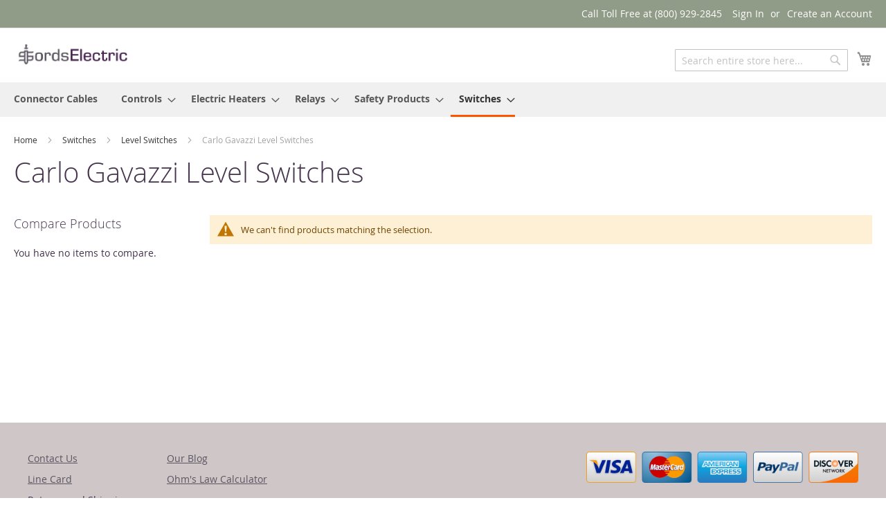

--- FILE ---
content_type: text/html; charset=UTF-8
request_url: https://www.sordselectric.com/switches/level-switches/carlo-gavazzi-level-switches
body_size: 10229
content:
<!doctype html>
<html lang="en">
    <head >
        <script>
    var BASE_URL = 'https\u003A\u002F\u002Fwww.sordselectric.com\u002F';
    var require = {
        'baseUrl': 'https\u003A\u002F\u002Fwww.sordselectric.com\u002Fstatic\u002Fversion1756047534\u002Ffrontend\u002FAddo\u002FLocal\u002Fen_US'
    };</script>        <meta charset="utf-8"/>
<meta name="title" content="Carlo Gavazzi Level Switches - Level Switches - Switches - Sords Electric"/>
<meta name="description" content="Sords Electric is a specialty distributor for electric heating and switching products supplying the contracting and building industries"/>
<meta name="keywords" content="Sords Electric, sords electric, sords, GFCI, GFCIs, GFCI's, GFI, GFIs, GFI's, TRC, Technology Research Corporation, Timers, ATC, SSAC, Solid State Relays, Carlo Gavazzi, contactors, MDI, Durakool, Duracool, mercury switches, Mercury Displacement Industries, mercury contactors, mercury relays, electric heaters, online sales, on-line sales, ground fault, portable gfcis, portable gfis, portable ground fault, Crydom, Crydom relays, Omron, HP5, Eagle, Eagle Signal, Eagle timers, automatic timing, industrial timers, TDR, time delay relays, robertshaw, robert shaw, vibration switch, vibration switches, vibration detector, vibraswitch, vibra switch, vibraswitches, malfunction detection, malfunction detectors, motor, motors, drive, drives, toshiba, leeson, baldor, RSI, Portable Air Conditioning, Air Conditioning, surge strips, surge strip, surge protection, power cord, power cords, electra shield, fire shield, electrashield, fireshield, laser switch, laser switches, electric water heater, electric water heaters, controlled energy corporation, CEC, bosch, ariston, PowerStar, Powerstream, point-of-use water heater, instantaneous water heater, hot water heater, tankless water heater, QMark, Q'Mark, portable unit heater, portable radiant heater, portable utility heater, electric utility heater, fan-forced portable heater, radiant plug-in heater, portable electric heater, portable electric unit heater, electric contractor heater, portable contractor heater, plug-in unit heater, plug-in electric heater, electric garage heater, electric space heater, electric portable space heater, proximity switch,inductive, capacitive, namur, solenoid valves, asco, parker snap tite, 2-way, 3-way, 4-way, two-way, three-way, four-way"/>
<meta name="robots" content="INDEX,FOLLOW"/>
<meta name="viewport" content="width=device-width, initial-scale=1, maximum-scale=1.0, user-scalable=no"/>
<meta name="format-detection" content="telephone=no"/>
<title>Carlo Gavazzi Level Switches - Level Switches - Switches - Sords Electric</title>
<link  rel="stylesheet" type="text/css"  media="all" href="https://www.sordselectric.com/static/version1756047534/frontend/Addo/Local/en_US/mage/calendar.css" />
<link  rel="stylesheet" type="text/css"  media="all" href="https://www.sordselectric.com/static/version1756047534/frontend/Addo/Local/en_US/css/styles-m.css" />
<link  rel="stylesheet" type="text/css"  media="screen and (min-width: 768px)" href="https://www.sordselectric.com/static/version1756047534/frontend/Addo/Local/en_US/css/styles-l.css" />
<link  rel="stylesheet" type="text/css"  media="print" href="https://www.sordselectric.com/static/version1756047534/frontend/Addo/Local/en_US/css/print.css" />
<script  type="text/javascript"  src="https://www.sordselectric.com/static/version1756047534/frontend/Addo/Local/en_US/requirejs/require.js"></script>
<script  type="text/javascript"  src="https://www.sordselectric.com/static/version1756047534/frontend/Addo/Local/en_US/mage/requirejs/mixins.js"></script>
<script  type="text/javascript"  src="https://www.sordselectric.com/static/version1756047534/frontend/Addo/Local/en_US/requirejs-config.js"></script>
<link  rel="canonical" href="https://www.sordselectric.com/switches/level-switches/carlo-gavazzi-level-switches" />
<link  rel="icon" type="image/x-icon" href="https://www.sordselectric.com/media/favicon/websites/1/logo_Square_2x.png" />
<link  rel="shortcut icon" type="image/x-icon" href="https://www.sordselectric.com/media/favicon/websites/1/logo_Square_2x.png" />
<!-- Global site tag (gtag.js) - Google Analytics -->
<script async src="https://www.googletagmanager.com/gtag/js?id=UA-163309801-1"></script>
<script>
  window.dataLayer = window.dataLayer || [];
  function gtag(){dataLayer.push(arguments);}
  gtag('js', new Date());

  gtag('config', 'UA-163309801-1');
</script>
            <script type="text/x-magento-init">
        {
            "*": {
                "Magento_PageCache/js/form-key-provider": {}
            }
        }
    </script>
    </head>
    <body data-container="body"
          data-mage-init='{"loaderAjax": {}, "loader": { "icon": "https://www.sordselectric.com/static/version1756047534/frontend/Addo/Local/en_US/images/loader-2.gif"}}'
        id="html-body" class="page-with-filter page-products categorypath-switches-level-switches-carlo-gavazzi-level-switches category-carlo-gavazzi-level-switches catalog-category-view page-layout-2columns-left">
        
<script type="text/x-magento-init">
    {
        "*": {
            "Magento_PageBuilder/js/widget-initializer": {
                "config": {"[data-content-type=\"slider\"][data-appearance=\"default\"]":{"Magento_PageBuilder\/js\/content-type\/slider\/appearance\/default\/widget":false},"[data-content-type=\"map\"]":{"Magento_PageBuilder\/js\/content-type\/map\/appearance\/default\/widget":false},"[data-content-type=\"row\"]":{"Magento_PageBuilder\/js\/content-type\/row\/appearance\/default\/widget":false},"[data-content-type=\"tabs\"]":{"Magento_PageBuilder\/js\/content-type\/tabs\/appearance\/default\/widget":false},"[data-content-type=\"slide\"]":{"Magento_PageBuilder\/js\/content-type\/slide\/appearance\/default\/widget":{"buttonSelector":".pagebuilder-slide-button","showOverlay":"hover","dataRole":"slide"}},"[data-content-type=\"banner\"]":{"Magento_PageBuilder\/js\/content-type\/banner\/appearance\/default\/widget":{"buttonSelector":".pagebuilder-banner-button","showOverlay":"hover","dataRole":"banner"}},"[data-content-type=\"buttons\"]":{"Magento_PageBuilder\/js\/content-type\/buttons\/appearance\/inline\/widget":false},"[data-content-type=\"products\"][data-appearance=\"carousel\"]":{"Magento_PageBuilder\/js\/content-type\/products\/appearance\/carousel\/widget":false}},
                "breakpoints": {"desktop":{"label":"Desktop","stage":true,"default":true,"class":"desktop-switcher","icon":"Magento_PageBuilder::css\/images\/switcher\/switcher-desktop.svg","conditions":{"min-width":"1024px"},"options":{"products":{"default":{"slidesToShow":"5"}}}},"tablet":{"conditions":{"max-width":"1024px","min-width":"768px"},"options":{"products":{"default":{"slidesToShow":"4"},"continuous":{"slidesToShow":"3"}}}},"mobile":{"label":"Mobile","stage":true,"class":"mobile-switcher","icon":"Magento_PageBuilder::css\/images\/switcher\/switcher-mobile.svg","media":"only screen and (max-width: 768px)","conditions":{"max-width":"768px","min-width":"640px"},"options":{"products":{"default":{"slidesToShow":"3"}}}},"mobile-small":{"conditions":{"max-width":"640px"},"options":{"products":{"default":{"slidesToShow":"2"},"continuous":{"slidesToShow":"1"}}}}}            }
        }
    }
</script>

<script type="text/x-magento-init">
    {
        "*": {
            "mage/cookies": {
                "expires": null,
                "path": "\u002F",
                "domain": ".www.sordselectric.com",
                "secure": false,
                "lifetime": "3600"
            }
        }
    }
</script>
    <noscript>
        <div class="message global noscript">
            <div class="content">
                <p>
                    <strong>JavaScript seems to be disabled in your browser.</strong>
                    <span>
                        For the best experience on our site, be sure to turn on Javascript in your browser.                    </span>
                </p>
            </div>
        </div>
    </noscript>

<script>
    window.cookiesConfig = window.cookiesConfig || {};
    window.cookiesConfig.secure = false;
</script><script>    require.config({
        map: {
            '*': {
                wysiwygAdapter: 'mage/adminhtml/wysiwyg/tiny_mce/tinymce4Adapter'
            }
        }
    });</script><script>
    require.config({
        paths: {
            googleMaps: 'https\u003A\u002F\u002Fmaps.googleapis.com\u002Fmaps\u002Fapi\u002Fjs\u003Fv\u003D3\u0026key\u003D'
        },
        config: {
            'Magento_PageBuilder/js/utils/map': {
                style: ''
            },
            'Magento_PageBuilder/js/content-type/map/preview': {
                apiKey: '',
                apiKeyErrorMessage: 'You\u0020must\u0020provide\u0020a\u0020valid\u0020\u003Ca\u0020href\u003D\u0027https\u003A\u002F\u002Fwww.sordselectric.com\u002Fadminhtml\u002Fsystem_config\u002Fedit\u002Fsection\u002Fcms\u002F\u0023cms_pagebuilder\u0027\u0020target\u003D\u0027_blank\u0027\u003EGoogle\u0020Maps\u0020API\u0020key\u003C\u002Fa\u003E\u0020to\u0020use\u0020a\u0020map.'
            },
            'Magento_PageBuilder/js/form/element/map': {
                apiKey: '',
                apiKeyErrorMessage: 'You\u0020must\u0020provide\u0020a\u0020valid\u0020\u003Ca\u0020href\u003D\u0027https\u003A\u002F\u002Fwww.sordselectric.com\u002Fadminhtml\u002Fsystem_config\u002Fedit\u002Fsection\u002Fcms\u002F\u0023cms_pagebuilder\u0027\u0020target\u003D\u0027_blank\u0027\u003EGoogle\u0020Maps\u0020API\u0020key\u003C\u002Fa\u003E\u0020to\u0020use\u0020a\u0020map.'
            },
        }
    });
</script>

<script>
    require.config({
        shim: {
            'Magento_PageBuilder/js/utils/map': {
                deps: ['googleMaps']
            }
        }
    });
</script>

<div class="page-wrapper"><header class="page-header"><div class="panel wrapper"><div class="panel header"><a class="action skip contentarea"
   href="#contentarea">
    <span>
        Skip to Content    </span>
</a>
<ul class="header links">    <li class="greet welcome" data-bind="scope: 'customer'">
        <!-- ko if: customer().fullname  -->
        <span class="logged-in"
              data-bind="text: new String('Welcome, %1!').replace('%1', customer().fullname)">
        </span>
        <!-- /ko -->
        <!-- ko ifnot: customer().fullname  -->
        <span class="not-logged-in"
              data-bind="html: 'Call&#x20;Toll&#x20;Free&#x20;at&#x20;&#x28;800&#x29;&#x20;929-2845'"></span>
                <!-- /ko -->
    </li>
    <script type="text/x-magento-init">
    {
        "*": {
            "Magento_Ui/js/core/app": {
                "components": {
                    "customer": {
                        "component": "Magento_Customer/js/view/customer"
                    }
                }
            }
        }
    }
    </script>
<li class="link authorization-link" data-label="or">
    <a href="https://www.sordselectric.com/customer/account/login/referer/aHR0cHM6Ly93d3cuc29yZHNlbGVjdHJpYy5jb20vc3dpdGNoZXMvbGV2ZWwtc3dpdGNoZXMvY2FybG8tZ2F2YXp6aS1sZXZlbC1zd2l0Y2hlcw%2C%2C/"        >Sign In</a>
</li>
<li><a href="https://www.sordselectric.com/customer/account/create/" id="idpd66i7nS" >Create an Account</a></li></ul></div></div><div class="header content"><span data-action="toggle-nav" class="action nav-toggle"><span>Toggle Nav</span></span>
<a
    class="logo"
    href="https://www.sordselectric.com/"
    title="Sords&#x20;Electric"
    aria-label="store logo">
    <img src="https://www.sordselectric.com/media/logo/websites/1/logo_Horizontal_2x.png"
         title="Sords&#x20;Electric"
         alt="Sords&#x20;Electric"
            width="170"                />
</a>

<div data-block="minicart" class="minicart-wrapper">
    <a class="action showcart" href="https://www.sordselectric.com/checkout/cart/"
       data-bind="scope: 'minicart_content'">
        <span class="text">My Cart</span>
        <span class="counter qty empty"
              data-bind="css: { empty: !!getCartParam('summary_count') == false && !isLoading() },
               blockLoader: isLoading">
            <span class="counter-number"><!-- ko text: getCartParam('summary_count') --><!-- /ko --></span>
            <span class="counter-label">
            <!-- ko if: getCartParam('summary_count') -->
                <!-- ko text: getCartParam('summary_count') --><!-- /ko -->
                <!-- ko i18n: 'items' --><!-- /ko -->
            <!-- /ko -->
            </span>
        </span>
    </a>
            <div class="block block-minicart"
             data-role="dropdownDialog"
             data-mage-init='{"dropdownDialog":{
                "appendTo":"[data-block=minicart]",
                "triggerTarget":".showcart",
                "timeout": "2000",
                "closeOnMouseLeave": false,
                "closeOnEscape": true,
                "triggerClass":"active",
                "parentClass":"active",
                "buttons":[]}}'>
            <div id="minicart-content-wrapper" data-bind="scope: 'minicart_content'">
                <!-- ko template: getTemplate() --><!-- /ko -->
            </div>
                    </div>
        <script>window.checkout = {"shoppingCartUrl":"https:\/\/www.sordselectric.com\/checkout\/cart\/","checkoutUrl":"https:\/\/www.sordselectric.com\/checkout\/","updateItemQtyUrl":"https:\/\/www.sordselectric.com\/checkout\/sidebar\/updateItemQty\/","removeItemUrl":"https:\/\/www.sordselectric.com\/checkout\/sidebar\/removeItem\/","imageTemplate":"Magento_Catalog\/product\/image_with_borders","baseUrl":"https:\/\/www.sordselectric.com\/","minicartMaxItemsVisible":5,"websiteId":"1","maxItemsToDisplay":10,"storeId":"1","storeGroupId":"1","customerLoginUrl":"https:\/\/www.sordselectric.com\/customer\/account\/login\/referer\/aHR0cHM6Ly93d3cuc29yZHNlbGVjdHJpYy5jb20vc3dpdGNoZXMvbGV2ZWwtc3dpdGNoZXMvY2FybG8tZ2F2YXp6aS1sZXZlbC1zd2l0Y2hlcw%2C%2C\/","isRedirectRequired":false,"autocomplete":"off","captcha":{"user_login":{"isCaseSensitive":false,"imageHeight":50,"imageSrc":"","refreshUrl":"https:\/\/www.sordselectric.com\/captcha\/refresh\/","isRequired":false,"timestamp":1769724723}}}</script>    <script type="text/x-magento-init">
    {
        "[data-block='minicart']": {
            "Magento_Ui/js/core/app": {"components":{"minicart_content":{"children":{"subtotal.container":{"children":{"subtotal":{"children":{"subtotal.totals":{"config":{"display_cart_subtotal_incl_tax":0,"display_cart_subtotal_excl_tax":1,"template":"Magento_Tax\/checkout\/minicart\/subtotal\/totals"},"children":{"subtotal.totals.msrp":{"component":"Magento_Msrp\/js\/view\/checkout\/minicart\/subtotal\/totals","config":{"displayArea":"minicart-subtotal-hidden","template":"Magento_Msrp\/checkout\/minicart\/subtotal\/totals"}}},"component":"Magento_Tax\/js\/view\/checkout\/minicart\/subtotal\/totals"}},"component":"uiComponent","config":{"template":"Magento_Checkout\/minicart\/subtotal"}}},"component":"uiComponent","config":{"displayArea":"subtotalContainer"}},"item.renderer":{"component":"Magento_Checkout\/js\/view\/cart-item-renderer","config":{"displayArea":"defaultRenderer","template":"Magento_Checkout\/minicart\/item\/default"},"children":{"item.image":{"component":"Magento_Catalog\/js\/view\/image","config":{"template":"Magento_Catalog\/product\/image","displayArea":"itemImage"}},"checkout.cart.item.price.sidebar":{"component":"uiComponent","config":{"template":"Magento_Checkout\/minicart\/item\/price","displayArea":"priceSidebar"}}}},"extra_info":{"component":"uiComponent","config":{"displayArea":"extraInfo"}},"promotion":{"component":"uiComponent","config":{"displayArea":"promotion"}}},"config":{"itemRenderer":{"default":"defaultRenderer","simple":"defaultRenderer","virtual":"defaultRenderer"},"template":"Magento_Checkout\/minicart\/content"},"component":"Magento_Checkout\/js\/view\/minicart"}},"types":[]}        },
        "*": {
            "Magento_Ui/js/block-loader": "https\u003A\u002F\u002Fwww.sordselectric.com\u002Fstatic\u002Fversion1756047534\u002Ffrontend\u002FAddo\u002FLocal\u002Fen_US\u002Fimages\u002Floader\u002D1.gif"
        }
    }
    </script>
</div>
<div class="block block-search">
    <div class="block block-title"><strong>Search</strong></div>
    <div class="block block-content">
        <form class="form minisearch" id="search_mini_form"
              action="https://www.sordselectric.com/catalogsearch/result/" method="get">
            <div class="field search">
                <label class="label" for="search" data-role="minisearch-label">
                    <span>Search</span>
                </label>
                <div class="control">
                    <input id="search"
                           data-mage-init='{
                            "quickSearch": {
                                "formSelector": "#search_mini_form",
                                "url": "https://www.sordselectric.com/search/ajax/suggest/",
                                "destinationSelector": "#search_autocomplete",
                                "minSearchLength": "3"
                            }
                        }'
                           type="text"
                           name="q"
                           value=""
                           placeholder="Search&#x20;entire&#x20;store&#x20;here..."
                           class="input-text"
                           maxlength="128"
                           role="combobox"
                           aria-haspopup="false"
                           aria-autocomplete="both"
                           autocomplete="off"
                           aria-expanded="false"/>
                    <div id="search_autocomplete" class="search-autocomplete"></div>
                    <div class="nested">
    <a class="action advanced" href="https://www.sordselectric.com/catalogsearch/advanced/" data-action="advanced-search">
        Advanced Search    </a>
</div>
                </div>
            </div>
            <div class="actions">
                <button type="submit"
                        title="Search"
                        class="action search"
                        aria-label="Search"
                >
                    <span>Search</span>
                </button>
            </div>
        </form>
    </div>
</div>
<ul class="compare wrapper"><li class="item link compare" data-bind="scope: 'compareProducts'" data-role="compare-products-link">
    <a class="action compare no-display" title="Compare&#x20;Products"
       data-bind="attr: {'href': compareProducts().listUrl}, css: {'no-display': !compareProducts().count}"
    >
        Compare Products        <span class="counter qty" data-bind="text: compareProducts().countCaption"></span>
    </a>
</li>
<script type="text/x-magento-init">
{"[data-role=compare-products-link]": {"Magento_Ui/js/core/app": {"components":{"compareProducts":{"component":"Magento_Catalog\/js\/view\/compare-products"}}}}}
</script>
</ul></div></header>    <div class="sections nav-sections">
                <div class="section-items nav-sections-items"
             data-mage-init='{"tabs":{"openedState":"active"}}'>
                                            <div class="section-item-title nav-sections-item-title"
                     data-role="collapsible">
                    <a class="nav-sections-item-switch"
                       data-toggle="switch" href="#store.menu">
                        Menu                    </a>
                </div>
                <div class="section-item-content nav-sections-item-content"
                     id="store.menu"
                     data-role="content">
                    
<nav class="navigation" data-action="navigation">
    <ul data-mage-init='{"menu":{"responsive":true, "expanded":true, "position":{"my":"left top","at":"left bottom"}}}'>
        <li  class="level0 nav-1 category-item first level-top"><a href="https://www.sordselectric.com/connector-cables"  class="level-top" ><span>Connector Cables</span></a></li><li  class="level0 nav-2 category-item level-top parent"><a href="https://www.sordselectric.com/controls"  class="level-top" ><span>Controls</span></a><ul class="level0 submenu"><li  class="level1 nav-2-1 category-item first"><a href="https://www.sordselectric.com/controls/level-controls" ><span>Level Controls</span></a></li><li  class="level1 nav-2-2 category-item parent"><a href="https://www.sordselectric.com/controls/motor-controls" ><span>Motor Controls</span></a><ul class="level1 submenu"><li  class="level2 nav-2-2-1 category-item first parent"><a href="https://www.sordselectric.com/controls/motor-controls/drives" ><span>Drives</span></a><ul class="level2 submenu"><li  class="level3 nav-2-2-1-1 category-item first"><a href="https://www.sordselectric.com/controls/motor-controls/drives/teco-motor-controls" ><span>TECO Drives</span></a></li><li  class="level3 nav-2-2-1-2 category-item last"><a href="https://www.sordselectric.com/controls/motor-controls/drives/toshiba-motor-controls" ><span>Toshiba Drives</span></a></li></ul></li><li  class="level2 nav-2-2-2 category-item"><a href="https://www.sordselectric.com/controls/motor-controls/motors" ><span>Motors</span></a></li><li  class="level2 nav-2-2-3 category-item last"><a href="https://www.sordselectric.com/controls/motor-controls/voltage-monitors" ><span>Voltage Monitors</span></a></li></ul></li><li  class="level1 nav-2-3 category-item last parent"><a href="https://www.sordselectric.com/controls/temperature-controls" ><span>Temperature Controls</span></a><ul class="level1 submenu"><li  class="level2 nav-2-3-1 category-item first"><a href="https://www.sordselectric.com/controls/temperature-controls/autonics-temperature-controls" ><span>Autonics</span></a></li><li  class="level2 nav-2-3-2 category-item"><a href="https://www.sordselectric.com/controls/temperature-controls/fenwal-fire-detectors" ><span>Fenwal Fire Detectors</span></a></li><li  class="level2 nav-2-3-3 category-item"><a href="https://www.sordselectric.com/controls/temperature-controls/fenwal-thermoswitches" ><span>Fenwal Thermoswitches</span></a></li><li  class="level2 nav-2-3-4 category-item last"><a href="https://www.sordselectric.com/controls/temperature-controls/watlow-temperature-controls" ><span>Watlow Temperature Controls</span></a></li></ul></li></ul></li><li  class="level0 nav-3 category-item level-top parent"><a href="https://www.sordselectric.com/electric-heaters"  class="level-top" ><span>Electric Heaters</span></a><ul class="level0 submenu"><li  class="level1 nav-3-1 category-item first parent"><a href="https://www.sordselectric.com/electric-heaters/air-heaters" ><span>Air Heaters</span></a><ul class="level1 submenu"><li  class="level2 nav-3-1-1 category-item first"><a href="https://www.sordselectric.com/electric-heaters/air-heaters/chromalox-air-heaters" ><span>Chromalox Air Heaters</span></a></li><li  class="level2 nav-3-1-2 category-item"><a href="https://www.sordselectric.com/electric-heaters/air-heaters/convectronics-air-heaters" ><span>Convectronics Air Heaters</span></a></li><li  class="level2 nav-3-1-3 category-item last"><a href="https://www.sordselectric.com/electric-heaters/air-heaters/watlow-air-heaters" ><span>Watlow Air Heaters</span></a></li></ul></li><li  class="level1 nav-3-2 category-item parent"><a href="https://www.sordselectric.com/electric-heaters/band-heaters" ><span>Band Heaters</span></a><ul class="level1 submenu"><li  class="level2 nav-3-2-1 category-item first"><a href="https://www.sordselectric.com/electric-heaters/band-heaters/tri-volt-band-heaters" ><span>TriVolt Band Heaters</span></a></li><li  class="level2 nav-3-2-2 category-item last"><a href="https://www.sordselectric.com/electric-heaters/band-heaters/watlow-band-heaters" ><span>Watlow Band Heaters</span></a></li></ul></li><li  class="level1 nav-3-3 category-item parent"><a href="https://www.sordselectric.com/electric-heaters/cartridge-heaters" ><span>Cartridge Heaters</span></a><ul class="level1 submenu"><li  class="level2 nav-3-3-1 category-item first"><a href="https://www.sordselectric.com/electric-heaters/cartridge-heaters/chromalox-cartridge-heaters" ><span>Chromalox Cartridge Heaters</span></a></li><li  class="level2 nav-3-3-2 category-item last"><a href="https://www.sordselectric.com/electric-heaters/cartridge-heaters/watlow-cartridge-heaters" ><span>Watlow Cartridge Heaters</span></a></li></ul></li><li  class="level1 nav-3-4 category-item parent"><a href="https://www.sordselectric.com/electric-heaters/heating-cable" ><span>Heating Cable</span></a><ul class="level1 submenu"><li  class="level2 nav-3-4-1 category-item first"><a href="https://www.sordselectric.com/electric-heaters/heating-cable/briskheat-heating-cable" ><span>BriskHeat Heating Cable</span></a></li><li  class="level2 nav-3-4-2 category-item last"><a href="https://www.sordselectric.com/electric-heaters/heating-cable/chromalox-heating-cable" ><span>Chromalox Heating Cable</span></a></li></ul></li><li  class="level1 nav-3-5 category-item parent"><a href="https://www.sordselectric.com/electric-heaters/strip-heaters" ><span>Strip Heaters</span></a><ul class="level1 submenu"><li  class="level2 nav-3-5-1 category-item first"><a href="https://www.sordselectric.com/electric-heaters/strip-heaters/chromalox-strip-heaters" ><span>Chromalox Strip Heaters</span></a></li><li  class="level2 nav-3-5-2 category-item last"><a href="https://www.sordselectric.com/electric-heaters/strip-heaters/watlow-strip-heaters" ><span>Watlow Strip Heaters</span></a></li></ul></li><li  class="level1 nav-3-6 category-item last"><a href="https://www.sordselectric.com/electric-heaters/water-heaters" ><span>Water Heaters</span></a></li></ul></li><li  class="level0 nav-4 category-item level-top parent"><a href="https://www.sordselectric.com/relays"  class="level-top" ><span>Relays</span></a><ul class="level0 submenu"><li  class="level1 nav-4-1 category-item first"><a href="https://www.sordselectric.com/relays/mdi-mercury-contactors" ><span>MDI Mercury Contactors</span></a></li><li  class="level1 nav-4-2 category-item"><a href="https://www.sordselectric.com/relays/watlow-silicon-controlled-rectifiers" ><span>Silicon Controlled Rectifiers (SCRs)</span></a></li><li  class="level1 nav-4-3 category-item last parent"><a href="https://www.sordselectric.com/relays/solid-state-relays-ssrs" ><span>Solid State Relays (SSRs)</span></a><ul class="level1 submenu"><li  class="level2 nav-4-3-1 category-item first"><a href="https://www.sordselectric.com/relays/solid-state-relays-ssrs/carlo-gavazzi-solid-state-relays-ssrs" ><span>Carlo Gavazzi Solid State Relays</span></a></li><li  class="level2 nav-4-3-2 category-item"><a href="https://www.sordselectric.com/relays/solid-state-relays-ssrs/mdi-solid-state-relays-ssrs" ><span>MDI Solid State Relays</span></a></li><li  class="level2 nav-4-3-3 category-item last"><a href="https://www.sordselectric.com/relays/solid-state-relays-ssrs/watlow-solid-state-relays-ssrs" ><span>Watlow Solid State Relays</span></a></li></ul></li></ul></li><li  class="level0 nav-5 category-item level-top parent"><a href="https://www.sordselectric.com/safety-products"  class="level-top" ><span>Safety Products</span></a><ul class="level0 submenu"><li  class="level1 nav-5-1 category-item first last"><a href="https://www.sordselectric.com/safety-products/trc-southwire-gfcis-ground-fault-circuit-interrupters" ><span>TRC Southwire GFCIs</span></a></li></ul></li><li  class="level0 nav-6 category-item has-active last level-top parent"><a href="https://www.sordselectric.com/switches"  class="level-top" ><span>Switches</span></a><ul class="level0 submenu"><li  class="level1 nav-6-1 category-item first has-active parent"><a href="https://www.sordselectric.com/switches/level-switches" ><span>Level Switches</span></a><ul class="level1 submenu"><li  class="level2 nav-6-1-1 category-item first active"><a href="https://www.sordselectric.com/switches/level-switches/carlo-gavazzi-level-switches" ><span>Carlo Gavazzi Level Switches</span></a></li><li  class="level2 nav-6-1-2 category-item last"><a href="https://www.sordselectric.com/switches/level-switches/mdi-level-switches" ><span>MDI Level Switches</span></a></li></ul></li><li  class="level1 nav-6-2 category-item parent"><a href="https://www.sordselectric.com/switches/photoelectric-switches" ><span>Photoelectric Switches</span></a><ul class="level1 submenu"><li  class="level2 nav-6-2-1 category-item first"><a href="https://www.sordselectric.com/switches/photoelectric-switches/autonics-photoelectric-switches" ><span>Autonics Photoelectric Switches</span></a></li><li  class="level2 nav-6-2-2 category-item last"><a href="https://www.sordselectric.com/switches/photoelectric-switches/carlo-gavazzi-photoelectric-switches" ><span>Carlo Gavazzi Photoelectric Switches</span></a></li></ul></li><li  class="level1 nav-6-3 category-item"><a href="https://www.sordselectric.com/switches/barksdale-pressure-switches" ><span>Pressure Switches</span></a></li><li  class="level1 nav-6-4 category-item parent"><a href="https://www.sordselectric.com/switches/proximity-switches" ><span>Proximity Switches</span></a><ul class="level1 submenu"><li  class="level2 nav-6-4-1 category-item first"><a href="https://www.sordselectric.com/switches/proximity-switches/autonics-proximity-switches" ><span>Autonics Proximity Switches</span></a></li><li  class="level2 nav-6-4-2 category-item last"><a href="https://www.sordselectric.com/switches/proximity-switches/carlo-gavazzi-proximity-switches" ><span>Carlo Gavazzi Proximity Switches</span></a></li></ul></li><li  class="level1 nav-6-5 category-item"><a href="https://www.sordselectric.com/switches/carlo-gavazzi-ultrasonic-switches" ><span>Ultrasonic Switches</span></a></li><li  class="level1 nav-6-6 category-item last"><a href="https://www.sordselectric.com/switches/robertshaw-schneider-vibration-switches" ><span>Vibration Switches</span></a></li></ul></li>            </ul>
</nav>
                </div>
                                            <div class="section-item-title nav-sections-item-title"
                     data-role="collapsible">
                    <a class="nav-sections-item-switch"
                       data-toggle="switch" href="#store.links">
                        Account                    </a>
                </div>
                <div class="section-item-content nav-sections-item-content"
                     id="store.links"
                     data-role="content">
                    <!-- Account links -->                </div>
                                    </div>
    </div>
<div class="breadcrumbs">
    <ul class="items">
                    <li class="item home">
                            <a href="https://www.sordselectric.com/"
                   title="Go to Home Page">
                    Home                </a>
                        </li>
                    <li class="item category24">
                            <a href="https://www.sordselectric.com/switches"
                   title="">
                    Switches                </a>
                        </li>
                    <li class="item category29">
                            <a href="https://www.sordselectric.com/switches/level-switches"
                   title="">
                    Level Switches                </a>
                        </li>
                    <li class="item category38">
                            <strong>Carlo Gavazzi Level Switches</strong>
                        </li>
            </ul>
</div>
<main id="maincontent" class="page-main"><a id="contentarea" tabindex="-1"></a>
<div class="page-title-wrapper">
    <h1 class="page-title"
         id="page-title-heading"                     aria-labelledby="page-title-heading&#x20;toolbar-amount"
        >
        <span class="base" data-ui-id="page-title-wrapper" >Carlo Gavazzi Level Switches</span>    </h1>
    </div>
<div class="page messages"><div data-placeholder="messages"></div>
<div data-bind="scope: 'messages'">
    <!-- ko if: cookieMessages && cookieMessages.length > 0 -->
    <div aria-atomic="true" role="alert" data-bind="foreach: { data: cookieMessages, as: 'message' }" class="messages">
        <div data-bind="attr: {
            class: 'message-' + message.type + ' ' + message.type + ' message',
            'data-ui-id': 'message-' + message.type
        }">
            <div data-bind="html: $parent.prepareMessageForHtml(message.text)"></div>
        </div>
    </div>
    <!-- /ko -->

    <!-- ko if: messages().messages && messages().messages.length > 0 -->
    <div aria-atomic="true" role="alert" class="messages" data-bind="foreach: {
        data: messages().messages, as: 'message'
    }">
        <div data-bind="attr: {
            class: 'message-' + message.type + ' ' + message.type + ' message',
            'data-ui-id': 'message-' + message.type
        }">
            <div data-bind="html: $parent.prepareMessageForHtml(message.text)"></div>
        </div>
    </div>
    <!-- /ko -->
</div>
<script type="text/x-magento-init">
    {
        "*": {
            "Magento_Ui/js/core/app": {
                "components": {
                        "messages": {
                            "component": "Magento_Theme/js/view/messages"
                        }
                    }
                }
            }
    }
</script>
</div><div class="columns"><div class="column main"><input name="form_key" type="hidden" value="sMsQXrJorukesNwN" /><div id="authenticationPopup" data-bind="scope:'authenticationPopup', style: {display: 'none'}">
        <script>window.authenticationPopup = {"autocomplete":"off","customerRegisterUrl":"https:\/\/www.sordselectric.com\/customer\/account\/create\/","customerForgotPasswordUrl":"https:\/\/www.sordselectric.com\/customer\/account\/forgotpassword\/","baseUrl":"https:\/\/www.sordselectric.com\/"}</script>    <!-- ko template: getTemplate() --><!-- /ko -->
    <script type="text/x-magento-init">
        {
            "#authenticationPopup": {
                "Magento_Ui/js/core/app": {"components":{"authenticationPopup":{"component":"Magento_Customer\/js\/view\/authentication-popup","children":{"messages":{"component":"Magento_Ui\/js\/view\/messages","displayArea":"messages"},"captcha":{"component":"Magento_Captcha\/js\/view\/checkout\/loginCaptcha","displayArea":"additional-login-form-fields","formId":"user_login","configSource":"checkout"},"amazon-button":{"component":"Amazon_Login\/js\/view\/login-button-wrapper","sortOrder":"0","displayArea":"additional-login-form-fields","config":{"tooltip":"Securely login to our website using your existing Amazon details.","componentDisabled":true}}}}}}            },
            "*": {
                "Magento_Ui/js/block-loader": "https\u003A\u002F\u002Fwww.sordselectric.com\u002Fstatic\u002Fversion1756047534\u002Ffrontend\u002FAddo\u002FLocal\u002Fen_US\u002Fimages\u002Floader\u002D1.gif"
            }
        }
    </script>
</div>
<script type="text/x-magento-init">
    {
        "*": {
            "Magento_Customer/js/section-config": {
                "sections": {"stores\/store\/switch":["*"],"stores\/store\/switchrequest":["*"],"directory\/currency\/switch":["*"],"*":["messages"],"customer\/account\/logout":["*","recently_viewed_product","recently_compared_product","persistent"],"customer\/account\/loginpost":["*"],"customer\/account\/createpost":["*"],"customer\/account\/editpost":["*"],"customer\/ajax\/login":["checkout-data","cart","captcha"],"catalog\/product_compare\/add":["compare-products"],"catalog\/product_compare\/remove":["compare-products"],"catalog\/product_compare\/clear":["compare-products"],"sales\/guest\/reorder":["cart"],"sales\/order\/reorder":["cart"],"checkout\/cart\/add":["cart","directory-data"],"checkout\/cart\/delete":["cart"],"checkout\/cart\/updatepost":["cart"],"checkout\/cart\/updateitemoptions":["cart"],"checkout\/cart\/couponpost":["cart"],"checkout\/cart\/estimatepost":["cart"],"checkout\/cart\/estimateupdatepost":["cart"],"checkout\/onepage\/saveorder":["cart","checkout-data","last-ordered-items"],"checkout\/sidebar\/removeitem":["cart"],"checkout\/sidebar\/updateitemqty":["cart"],"rest\/*\/v1\/carts\/*\/payment-information":["cart","last-ordered-items","captcha","instant-purchase"],"rest\/*\/v1\/guest-carts\/*\/payment-information":["cart","captcha"],"rest\/*\/v1\/guest-carts\/*\/selected-payment-method":["cart","checkout-data"],"rest\/*\/v1\/carts\/*\/selected-payment-method":["cart","checkout-data","instant-purchase"],"customer\/address\/*":["instant-purchase"],"customer\/account\/*":["instant-purchase"],"vault\/cards\/deleteaction":["instant-purchase"],"multishipping\/checkout\/overviewpost":["cart"],"paypal\/express\/placeorder":["cart","checkout-data"],"paypal\/payflowexpress\/placeorder":["cart","checkout-data"],"paypal\/express\/onauthorization":["cart","checkout-data"],"persistent\/index\/unsetcookie":["persistent"],"review\/product\/post":["review"],"wishlist\/index\/add":["wishlist"],"wishlist\/index\/remove":["wishlist"],"wishlist\/index\/updateitemoptions":["wishlist"],"wishlist\/index\/update":["wishlist"],"wishlist\/index\/cart":["wishlist","cart"],"wishlist\/index\/fromcart":["wishlist","cart"],"wishlist\/index\/allcart":["wishlist","cart"],"wishlist\/shared\/allcart":["wishlist","cart"],"wishlist\/shared\/cart":["cart"],"braintree\/paypal\/placeorder":["cart","checkout-data"],"braintree\/googlepay\/placeorder":["cart","checkout-data"]},
                "clientSideSections": ["checkout-data","cart-data","chatData"],
                "baseUrls": ["https:\/\/www.sordselectric.com\/","http:\/\/www.sordselectric.com\/"],
                "sectionNames": ["messages","customer","compare-products","last-ordered-items","cart","directory-data","captcha","instant-purchase","loggedAsCustomer","persistent","review","wishlist","chatData","recently_viewed_product","recently_compared_product","product_data_storage","paypal-billing-agreement"]            }
        }
    }
</script>
<script type="text/x-magento-init">
    {
        "*": {
            "Magento_Customer/js/customer-data": {
                "sectionLoadUrl": "https\u003A\u002F\u002Fwww.sordselectric.com\u002Fcustomer\u002Fsection\u002Fload\u002F",
                "expirableSectionLifetime": 60,
                "expirableSectionNames": ["cart","persistent"],
                "cookieLifeTime": "3600",
                "updateSessionUrl": "https\u003A\u002F\u002Fwww.sordselectric.com\u002Fcustomer\u002Faccount\u002FupdateSession\u002F"
            }
        }
    }
</script>
<script type="text/x-magento-init">
    {
        "*": {
            "Magento_Customer/js/invalidation-processor": {
                "invalidationRules": {
                    "website-rule": {
                        "Magento_Customer/js/invalidation-rules/website-rule": {
                            "scopeConfig": {
                                "websiteId": "1"
                            }
                        }
                    }
                }
            }
        }
    }
</script>
<script type="text/x-magento-init">
    {
        "body": {
            "pageCache": {"url":"https:\/\/www.sordselectric.com\/page_cache\/block\/render\/id\/38\/","handles":["default","catalog_category_view","catalog_category_view_type_layered","catalog_category_view_type_layered_without_children","catalog_category_view_displaymode_products","catalog_category_view_id_38"],"originalRequest":{"route":"catalog","controller":"category","action":"view","uri":"\/switches\/level-switches\/carlo-gavazzi-level-switches"},"versionCookieName":"private_content_version"}        }
    }
</script>

        <div class="message info empty">
        <div>We can&#039;t find products matching the selection.</div>
    </div>
<script type="text/x-magento-init">
    {
        "body": {
            "requireCookie": {"noCookieUrl":"https:\/\/www.sordselectric.com\/cookie\/index\/noCookies\/","triggers":[".action.towishlist"],"isRedirectCmsPage":true}        }
    }
</script>
</div><div class="sidebar sidebar-main">
</div><div class="sidebar sidebar-additional"><div class="block block-compare" data-bind="scope: 'compareProducts'" data-role="compare-products-sidebar">
    <div class="block-title">
        <strong id="block-compare-heading" role="heading" aria-level="2">Compare Products</strong>
        <span class="counter qty no-display" data-bind="text: compareProducts().countCaption, css: {'no-display': !compareProducts().count}"></span>
    </div>
    <!-- ko if: compareProducts().count -->
    <div class="block-content no-display" aria-labelledby="block-compare-heading" data-bind="css: {'no-display': !compareProducts().count}">
        <ol id="compare-items" class="product-items product-items-names" data-bind="foreach: compareProducts().items">
                <li class="product-item">
                    <input type="hidden" class="compare-item-id" data-bind="value: id"/>
                    <strong class="product-item-name">
                        <a data-bind="attr: {href: product_url}, html: name" class="product-item-link"></a>
                    </strong>
                    <a href="#"
                       data-bind="attr: {'data-post': remove_url}"
                       title="Remove&#x20;This&#x20;Item"
                       class="action delete">
                        <span>Remove This Item</span>
                    </a>
                </li>
        </ol>
        <div class="actions-toolbar">
            <div class="primary">
                <a data-bind="attr: {'href': compareProducts().listUrl}" class="action compare primary"><span>Compare</span></a>
            </div>
            <div class="secondary">
                <a id="compare-clear-all" href="#" class="action clear" data-post="{&quot;action&quot;:&quot;https:\/\/www.sordselectric.com\/catalog\/product_compare\/clear\/&quot;,&quot;data&quot;:{&quot;uenc&quot;:&quot;&quot;,&quot;confirmation&quot;:true,&quot;confirmationMessage&quot;:&quot;Are you sure you want to remove all items from your Compare Products list?&quot;}}">
                    <span>Clear All</span>
                </a>
            </div>
        </div>
    </div>
    <!-- /ko -->
    <!-- ko ifnot: compareProducts().count -->
    <div class="empty">You have no items to compare.</div>
    <!-- /ko -->
</div>
<script type="text/x-magento-init">
{"[data-role=compare-products-sidebar]": {"Magento_Ui/js/core/app": {"components":{"compareProducts":{"component":"Magento_Catalog\/js\/view\/compare-products"}}}}}
</script>
</div></div></main><footer class="page-footer"><div class="footer content"><table style="width: 100%; border-collapse: collapse;" border="0">
<tbody>
<tr>
<td style="width: 33.3333%;">
<table style="width: 100%; border-collapse: collapse;" border="0">
<tbody>
<tr>
<td style="width: 33.3333%; vertical-align: top;">
<p><a href="/contact">Contact Us</a></p>
<p><a href="/media/downloads/Sords_Electric_Product_Lines_Line%20Card.pdf" target="_blank" rel="noopener">Line Card</a></p>
<p>Returns and Shipping</p>
</td>
<td style="width: 33.3333%; vertical-align: top;">
<p><a href="https://industrial-electric-switches.blogspot.com/" target="_blank" rel="noopener">Our Blog</a></p>
<p><a href="https://www.sordselectric.com/ohms-law-calculator">Ohm's Law Calculator</a></p>
</td>
<td style="width: 33.3333%;"></td>
</tr>
</tbody>
</table>
</td>
<td style="width: 33.3333%;">
<table style="width: 100%; border-collapse: collapse;" border="0">
<tbody>
<tr>
<td style="width: 100%; text-align: right; vertical-align: top;"><img src="https://www.sordselectric.com/media/paypal-visa-mastercard-discover-amex-logo_1.png" alt="Visa Master Card American Express PayPal Discover Payments Accepted" width="400"></td>
</tr>
<tr>
<td style="width: 100%;"></td>
</tr>
<tr>
<td style="width: 100%;"></td>
</tr>
</tbody>
</table>
</td>
</tr>
</tbody>
</table></div></footer><script type="text/x-magento-init">
        {
            "*": {
                "Magento_Ui/js/core/app": {
                    "components": {
                        "storage-manager": {
                            "component": "Magento_Catalog/js/storage-manager",
                            "appendTo": "",
                            "storagesConfiguration" : {"recently_viewed_product":{"requestConfig":{"syncUrl":"https:\/\/www.sordselectric.com\/catalog\/product\/frontend_action_synchronize\/"},"lifetime":"1000","allowToSendRequest":null},"recently_compared_product":{"requestConfig":{"syncUrl":"https:\/\/www.sordselectric.com\/catalog\/product\/frontend_action_synchronize\/"},"lifetime":"1000","allowToSendRequest":null},"product_data_storage":{"updateRequestConfig":{"url":"https:\/\/www.sordselectric.com\/rest\/sordselectricstore\/V1\/products-render-info"},"requestConfig":{"syncUrl":"https:\/\/www.sordselectric.com\/catalog\/product\/frontend_action_synchronize\/"},"allowToSendRequest":null}}                        }
                    }
                }
            }
        }
</script>
<small class="copyright">
    <span>Copyright © 2020 Sords Electric. All rights reserved.</span>
</small>
</div>    </body>
</html>
<br />
<b>Fatal error</b>:  Uncaught Exception: Warning: SessionHandler::write(): write failed: No space left on device (28) in /var/www/sordselectric/vendor/magento/framework/Session/SaveHandler.php on line 173 in /var/www/sordselectric/vendor/magento/framework/App/ErrorHandler.php:61
Stack trace:
#0 [internal function]: Magento\Framework\App\ErrorHandler-&gt;handler(2, 'SessionHandler:...', '/var/www/sordse...', 173, Array)
#1 /var/www/sordselectric/vendor/magento/framework/Session/SaveHandler.php(173): SessionHandler-&gt;write('2449c35f7790dd2...', '_session_valida...')
#2 /var/www/sordselectric/vendor/magento/framework/Session/SaveHandler.php(119): Magento\Framework\Session\SaveHandler-&gt;callSafely('write', '2449c35f7790dd2...', '_session_valida...')
#3 [internal function]: Magento\Framework\Session\SaveHandler-&gt;write('2449c35f7790dd2...', '_session_valida...')
#4 /var/www/sordselectric/vendor/magento/framework/Session/SessionManager.php(151): session_write_close()
#5 [internal function]: Magento\Framework\Session\SessionManager-&gt;writeClos in <b>/var/www/sordselectric/vendor/magento/framework/App/ErrorHandler.php</b> on line <b>61</b><br />


--- FILE ---
content_type: text/css
request_url: https://www.sordselectric.com/static/version1756047534/frontend/Addo/Local/en_US/css/styles-l.css
body_size: 18599
content:
/**
 * Copyright © Magento, Inc. All rights reserved.
 * See COPYING.txt for license details.
 */
.abs-reset-list {
  margin: 0;
  padding: 0;
  list-style: none none;
}
.abs-reset-list > li {
  margin: 0;
}
.action-primary {
  background-image: none;
  background: #1979c3;
  border: 1px solid #1979c3;
  color: #ffffff;
  cursor: pointer;
  display: inline-block;
  font-family: 'Open Sans', 'Helvetica Neue', Helvetica, Arial, sans-serif;
  font-weight: 600;
  padding: 7px 15px;
  font-size: 1.4rem;
  box-sizing: border-box;
  vertical-align: middle;
  border-radius: 3px;
}
.action-primary:focus,
.action-primary:active {
  background: #006bb4;
  border: 1px solid #006bb4;
  color: #ffffff;
}
.action-primary:hover {
  background: #006bb4;
  border: 1px solid #006bb4;
  color: #ffffff;
}
.action-primary.disabled,
.action-primary[disabled],
fieldset[disabled] .action-primary {
  opacity: 0.5;
  cursor: default;
  pointer-events: none;
}
.abs-revert-to-action-secondary,
.abs-discount-block .actions-toolbar .action.primary,
.abs-discount-block .actions-toolbar .action.cancel {
  border-radius: 3px;
}
.abs-revert-to-action-secondary:not(:focus),
.abs-discount-block .actions-toolbar .action.primary:not(:focus),
.abs-discount-block .actions-toolbar .action.cancel:not(:focus) {
  box-shadow: inset 0 1px 0 0 #ffffff, inset 0 -1px 0 0 rgba(204, 204, 204, 0.3);
}
.abs-revert-to-action-secondary:active,
.abs-discount-block .actions-toolbar .action.primary:active,
.abs-discount-block .actions-toolbar .action.cancel:active {
  box-shadow: inset 0 1px 0 0 rgba(204, 204, 204, 0.8), inset 0 -1px 0 0 rgba(204, 204, 204, 0.3);
}
.abs-action-link-button {
  background-image: none;
  background: #eeeeee;
  border: 1px solid #cccccc;
  color: #333333;
  cursor: pointer;
  font-family: 'Open Sans', 'Helvetica Neue', Helvetica, Arial, sans-serif;
  font-weight: 600;
  margin: 0;
  padding: 7px 15px;
  font-size: 1.4rem;
  line-height: 1.6rem;
  box-sizing: border-box;
  vertical-align: middle;
  display: inline-block;
  text-decoration: none;
  border-radius: 3px;
}
.abs-action-link-button:focus,
.abs-action-link-button:active {
  background: #e2e2e2;
  border: 1px solid #cccccc;
  color: #333333;
}
.abs-action-link-button:hover {
  background: #e1e1e1;
  border: 1px solid #cccccc;
  color: #333333;
}
.abs-action-link-button.disabled,
.abs-action-link-button[disabled],
fieldset[disabled] .abs-action-link-button {
  opacity: 0.5;
  cursor: default;
  pointer-events: none;
}
.abs-action-link-button:hover,
.abs-action-link-button:active,
.abs-action-link-button:focus {
  text-decoration: none;
}
.abs-action-button-as-link,
.abs-action-remove,
.abs-discount-block .action.check,
.abs-add-fields .action.remove {
  line-height: 1.42857143;
  padding: 0;
  color: #5a5560;
  text-decoration: none;
  background: none;
  border: 0;
  display: inline;
  border-radius: 0;
  font-weight: 400;
}
.abs-action-button-as-link:visited,
.abs-action-remove:visited,
.abs-discount-block .action.check:visited,
.abs-add-fields .action.remove:visited {
  color: #5a5560;
  text-decoration: none;
}
.abs-action-button-as-link:hover,
.abs-action-remove:hover,
.abs-discount-block .action.check:hover,
.abs-add-fields .action.remove:hover {
  color: #006bb4;
  text-decoration: underline;
}
.abs-action-button-as-link:active,
.abs-action-remove:active,
.abs-discount-block .action.check:active,
.abs-add-fields .action.remove:active {
  color: #ff5501;
  text-decoration: underline;
}
.abs-action-button-as-link:hover,
.abs-action-button-as-link:active,
.abs-action-button-as-link:focus,
.abs-action-remove:hover,
.abs-action-remove:active,
.abs-action-remove:focus,
.abs-discount-block .action.check:hover,
.abs-discount-block .action.check:active,
.abs-discount-block .action.check:focus,
.abs-add-fields .action.remove:hover,
.abs-add-fields .action.remove:active,
.abs-add-fields .action.remove:focus {
  background: none;
  border: 0;
}
.abs-action-button-as-link.disabled,
.abs-action-button-as-link[disabled],
fieldset[disabled] .abs-action-button-as-link,
.abs-action-remove.disabled,
.abs-action-remove[disabled],
fieldset[disabled] .abs-action-remove,
.abs-discount-block .action.check.disabled,
.abs-discount-block .action.check[disabled],
fieldset[disabled] .abs-discount-block .action.check,
.abs-add-fields .action.remove.disabled,
.abs-add-fields .action.remove[disabled],
fieldset[disabled] .abs-add-fields .action.remove {
  color: #5a5560;
  opacity: 0.5;
  cursor: default;
  pointer-events: none;
  text-decoration: underline;
}
.abs-action-button-as-link:active,
.abs-action-button-as-link:not(:focus),
.abs-action-remove:active,
.abs-action-remove:not(:focus),
.abs-discount-block .action.check:active,
.abs-discount-block .action.check:not(:focus),
.abs-add-fields .action.remove:active,
.abs-add-fields .action.remove:not(:focus) {
  box-shadow: none;
}
.abs-revert-secondary-color,
.abs-revert-to-action-secondary,
.abs-discount-block .actions-toolbar .action.primary,
.abs-discount-block .actions-toolbar .action.cancel {
  background: #eeeeee;
  border: 1px solid #cccccc;
  color: #333333;
}
.abs-revert-secondary-color:focus,
.abs-revert-secondary-color:active,
.abs-revert-to-action-secondary:focus,
.abs-revert-to-action-secondary:active,
.abs-discount-block .actions-toolbar .action.primary:focus,
.abs-discount-block .actions-toolbar .action.primary:active,
.abs-discount-block .actions-toolbar .action.cancel:focus,
.abs-discount-block .actions-toolbar .action.cancel:active {
  background: #e2e2e2;
  border: 1px solid #cccccc;
  color: #333333;
}
.abs-revert-secondary-color:hover,
.abs-revert-to-action-secondary:hover,
.abs-discount-block .actions-toolbar .action.primary:hover,
.abs-discount-block .actions-toolbar .action.cancel:hover {
  background: #e1e1e1;
  border: 1px solid #cccccc;
  color: #333333;
}
.abs-revert-secondary-size {
  font-size: 1.4rem;
  line-height: 1.6rem;
  padding: 7px 15px;
}
.abs-button-l {
  line-height: 2.2rem;
  padding: 14px 17px;
  font-size: 1.8rem;
}
.abs-product-options-list dt {
  float: left;
  clear: left;
  margin: 0 10px 5px 0;
}
.abs-product-options-list dt:after {
  content: ': ';
}
.abs-product-options-list dd {
  float: left;
  display: inline-block;
  margin: 0 0 5px;
}
.abs-button-responsive {
  width: 100%;
}
.abs-reset-image-wrapper {
  height: auto;
  padding: 0 !important;
}
.abs-reset-image-wrapper .product-image-photo {
  position: static;
}
.abs-adaptive-images {
  display: block;
  height: auto;
  max-width: 100%;
}
.abs-adaptive-images-centered {
  display: block;
  height: auto;
  max-width: 100%;
  margin: 0 auto;
}
.abs-login-block-title {
  padding-bottom: 12px;
  margin-bottom: 15px;
  border-bottom: 1px solid #e8e8e8;
  font-size: 1.8rem;
}
.abs-login-block-title strong {
  font-weight: 500;
}
.abs-dropdown-simple {
  display: inline-block;
  position: relative;
}
.abs-dropdown-simple:before,
.abs-dropdown-simple:after {
  content: '';
  display: table;
}
.abs-dropdown-simple:after {
  clear: both;
}
.abs-dropdown-simple .action.toggle {
  cursor: pointer;
  display: inline-block;
  text-decoration: none;
}
.abs-dropdown-simple .action.toggle:after {
  -webkit-font-smoothing: antialiased;
  -moz-osx-font-smoothing: grayscale;
  font-size: 12px;
  line-height: inherit;
  color: inherit;
  content: '\e622';
  font-family: 'luma-icons';
  margin: 0 0 0 5px;
  vertical-align: middle;
  display: inline-block;
  font-weight: normal;
  overflow: hidden;
  speak: none;
  text-align: center;
}
.abs-dropdown-simple .action.toggle:hover:after {
  color: inherit;
}
.abs-dropdown-simple .action.toggle:active:after {
  color: inherit;
}
.abs-dropdown-simple .action.toggle.active {
  display: inline-block;
  text-decoration: none;
}
.abs-dropdown-simple .action.toggle.active:after {
  -webkit-font-smoothing: antialiased;
  -moz-osx-font-smoothing: grayscale;
  font-size: 12px;
  line-height: inherit;
  color: inherit;
  content: '\e621';
  font-family: 'luma-icons';
  margin: 0 0 0 5px;
  vertical-align: middle;
  display: inline-block;
  font-weight: normal;
  overflow: hidden;
  speak: none;
  text-align: center;
}
.abs-dropdown-simple .action.toggle.active:hover:after {
  color: inherit;
}
.abs-dropdown-simple .action.toggle.active:active:after {
  color: inherit;
}
.abs-dropdown-simple ul.dropdown {
  margin: 0;
  padding: 0;
  list-style: none none;
  background: #ffffff;
  border: 1px solid #bbbbbb;
  margin-top: 4px;
  min-width: 200px;
  z-index: 100;
  box-sizing: border-box;
  display: none;
  position: absolute;
  top: 100%;
  box-shadow: 0 3px 3px rgba(0, 0, 0, 0.15);
}
.abs-dropdown-simple ul.dropdown li {
  margin: 0;
  padding: 5px 5px 5px 23px;
}
.abs-dropdown-simple ul.dropdown li:hover {
  background: #e8e8e8;
  cursor: pointer;
}
.abs-dropdown-simple ul.dropdown:before,
.abs-dropdown-simple ul.dropdown:after {
  border-bottom-style: solid;
  content: '';
  display: block;
  height: 0;
  position: absolute;
  width: 0;
}
.abs-dropdown-simple ul.dropdown:before {
  border: 6px solid;
  border-color: transparent transparent #ffffff transparent;
  z-index: 99;
}
.abs-dropdown-simple ul.dropdown:after {
  border: 7px solid;
  border-color: transparent transparent #bbbbbb transparent;
  z-index: 98;
}
.abs-dropdown-simple ul.dropdown:before {
  left: 10px;
  top: -12px;
}
.abs-dropdown-simple ul.dropdown:after {
  left: 9px;
  top: -14px;
}
.abs-dropdown-simple.active {
  overflow: visible;
}
.abs-dropdown-simple.active ul.dropdown {
  display: block;
}
.abs-dropdown-simple ul.items {
  padding: 6px 0;
}
.abs-input-qty {
  width: 54px;
  text-align: center;
}
.abs-margin-for-blocks-and-widgets {
  margin-bottom: 40px;
}
.abs-remove-button-for-blocks {
  display: inline-block;
  text-decoration: none;
}
.abs-remove-button-for-blocks > span {
  border: 0;
  clip: rect(0, 0, 0, 0);
  height: 1px;
  margin: -1px;
  overflow: hidden;
  padding: 0;
  position: absolute;
  width: 1px;
}
.abs-remove-button-for-blocks:before {
  -webkit-font-smoothing: antialiased;
  -moz-osx-font-smoothing: grayscale;
  font-size: 12px;
  line-height: 15px;
  color: #999999;
  content: '\e616';
  font-family: 'luma-icons';
  vertical-align: middle;
  display: inline-block;
  font-weight: normal;
  overflow: hidden;
  speak: none;
  text-align: center;
}
.abs-remove-button-for-blocks:hover:before {
  color: #494949;
}
.abs-remove-button-for-blocks:active:before {
  color: #999999;
}
.abs-product-link {
  font-weight: 400;
}
.abs-product-link > a {
  color: #46344e;
  text-decoration: none;
}
.abs-product-link > a:visited {
  color: #46344e;
  text-decoration: underline;
}
.abs-product-link > a:hover {
  color: #46344e;
  text-decoration: underline;
}
.abs-product-link > a:active {
  color: #46344e;
  text-decoration: underline;
}
.abs-like-link {
  color: #5a5560;
  text-decoration: none;
  cursor: pointer;
}
.abs-like-link:visited {
  color: #5a5560;
  text-decoration: none;
}
.abs-like-link:hover {
  color: #006bb4;
  text-decoration: underline;
}
.abs-like-link:active {
  color: #ff5501;
  text-decoration: underline;
}
.abs-reset-left-margin {
  margin-left: 0;
}
.abs-action-remove,
.abs-add-fields .action.remove {
  width: auto;
  line-height: normal;
  position: absolute;
  top: 34px;
  margin-left: 73%;
}
.abs-add-fields .fieldset .field .control {
  width: 70%;
}
.abs-add-fields .fieldset .actions-toolbar > .secondary {
  float: left;
}
.abs-add-fields .fieldset .actions-toolbar > .secondary .action.add {
  margin-top: 30px;
}
.abs-add-fields .fieldset .fields .actions-toolbar {
  margin: 0;
}
.abs-add-fields .additional {
  margin-top: 55px;
  position: relative;
}
.abs-add-fields .message.notice {
  margin: 30px 0 0;
}
.abs-hidden {
  height: 0;
  visibility: hidden;
}
.abs-visually-hidden {
  border: 0;
  clip: rect(0, 0, 0, 0);
  height: 1px;
  margin: -1px;
  overflow: hidden;
  padding: 0;
  position: absolute;
  width: 1px;
}
.abs-visually-hidden-reset {
  clip: auto;
  height: auto;
  margin: 0;
  overflow: visible;
  position: static;
  width: auto;
}
.abs-add-clearfix:before,
.abs-add-clearfix:after,
.abs-add-fields .fieldset .actions-toolbar:before,
.abs-add-fields .fieldset .actions-toolbar:after {
  content: '';
  display: table;
}
.abs-add-clearfix:after,
.abs-add-fields .fieldset .actions-toolbar:after {
  clear: both;
}
.abs-add-box-sizing,
.abs-field-date .control,
.abs-field-tooltip {
  box-sizing: border-box;
}
.abs-navigation-icon {
  display: block;
  text-decoration: none;
}
.abs-navigation-icon:after {
  -webkit-font-smoothing: antialiased;
  -moz-osx-font-smoothing: grayscale;
  font-size: 34px;
  line-height: 1.2;
  color: inherit;
  content: '\e622';
  font-family: 'luma-icons';
  vertical-align: middle;
  display: inline-block;
  font-weight: normal;
  overflow: hidden;
  speak: none;
  text-align: center;
}
.abs-navigation-icon:after {
  position: absolute;
  right: 5px;
  top: 0;
}
.abs-split-button {
  display: inline-block;
  position: relative;
  vertical-align: middle;
}
.abs-split-button:before,
.abs-split-button:after {
  content: '';
  display: table;
}
.abs-split-button:after {
  clear: both;
}
.abs-split-button .action.split {
  float: left;
  margin: 0;
}
.abs-split-button .action.toggle {
  float: right;
  margin: 0;
}
.abs-split-button button.action.split {
  border-bottom-right-radius: 0;
  border-top-right-radius: 0;
}
.abs-split-button button + .action.toggle {
  border-bottom-left-radius: 0;
  border-left: 0;
  border-top-left-radius: 0;
}
.abs-split-button .action.toggle {
  display: inline-block;
  text-decoration: none;
}
.abs-split-button .action.toggle > span {
  border: 0;
  clip: rect(0, 0, 0, 0);
  height: 1px;
  margin: -1px;
  overflow: hidden;
  padding: 0;
  position: absolute;
  width: 1px;
}
.abs-split-button .action.toggle:after {
  -webkit-font-smoothing: antialiased;
  -moz-osx-font-smoothing: grayscale;
  font-size: 22px;
  line-height: inherit;
  color: inherit;
  content: '\e622';
  font-family: 'luma-icons';
  margin: 0;
  vertical-align: top;
  display: inline-block;
  font-weight: normal;
  overflow: hidden;
  speak: none;
  text-align: center;
}
.abs-split-button .action.toggle:hover:after {
  color: inherit;
}
.abs-split-button .action.toggle:active:after {
  color: inherit;
}
.abs-split-button .action.toggle.active {
  display: inline-block;
  text-decoration: none;
}
.abs-split-button .action.toggle.active > span {
  border: 0;
  clip: rect(0, 0, 0, 0);
  height: 1px;
  margin: -1px;
  overflow: hidden;
  padding: 0;
  position: absolute;
  width: 1px;
}
.abs-split-button .action.toggle.active:after {
  -webkit-font-smoothing: antialiased;
  -moz-osx-font-smoothing: grayscale;
  font-size: 22px;
  line-height: inherit;
  color: inherit;
  content: '\e621';
  font-family: 'luma-icons';
  margin: 0;
  vertical-align: top;
  display: inline-block;
  font-weight: normal;
  overflow: hidden;
  speak: none;
  text-align: center;
}
.abs-split-button .action.toggle.active:hover:after {
  color: inherit;
}
.abs-split-button .action.toggle.active:active:after {
  color: inherit;
}
.abs-split-button .items {
  margin: 0;
  padding: 0;
  list-style: none none;
  background: #ffffff;
  border: 1px solid #bbbbbb;
  margin-top: 4px;
  min-width: 100%;
  z-index: 100;
  box-sizing: border-box;
  display: none;
  position: absolute;
  top: 100%;
  box-shadow: 0 3px 3px rgba(0, 0, 0, 0.15);
}
.abs-split-button .items li {
  margin: 0;
  padding: 3px 5px;
}
.abs-split-button .items li:hover {
  background: #e8e8e8;
  cursor: pointer;
}
.abs-split-button .items:before,
.abs-split-button .items:after {
  border-bottom-style: solid;
  content: '';
  display: block;
  height: 0;
  position: absolute;
  width: 0;
}
.abs-split-button .items:before {
  border: 6px solid;
  border-color: transparent transparent #ffffff transparent;
  z-index: 99;
}
.abs-split-button .items:after {
  border: 7px solid;
  border-color: transparent transparent #bbbbbb transparent;
  z-index: 98;
}
.abs-split-button .items:before {
  right: 10px;
  top: -12px;
}
.abs-split-button .items:after {
  right: 9px;
  top: -14px;
}
.abs-split-button.active {
  overflow: visible;
}
.abs-split-button.active .items {
  display: block;
}
.abs-methods-shipping-title {
  font-size: 1.6rem;
  margin-bottom: 15px;
  font-weight: 600;
}
.abs-actions-addto {
  color: #999999;
  text-transform: uppercase;
  font-weight: 600;
  letter-spacing: .05em;
  display: inline-block;
  text-decoration: none;
}
.abs-actions-addto:before {
  -webkit-font-smoothing: antialiased;
  -moz-osx-font-smoothing: grayscale;
  font-size: 16px;
  line-height: 16px;
  color: inherit;
  font-family: 'luma-icons';
  margin: -2px 5px 0 0;
  vertical-align: middle;
  display: inline-block;
  font-weight: normal;
  overflow: hidden;
  speak: none;
  text-align: center;
}
.abs-actions-addto:hover {
  color: #333333;
  text-decoration: none;
}
.abs-box-tocart {
  margin: 0 0 30px;
}
.abs-toggling-title,
.abs-cart-block > .title,
.abs-discount-block .block > .title {
  border-top: 1px solid #cccccc;
  cursor: pointer;
  margin-bottom: 0;
  position: relative;
  padding: 10px 40px 10px 15px;
  display: block;
  text-decoration: none;
}
.abs-toggling-title:after,
.abs-cart-block > .title:after,
.abs-discount-block .block > .title:after {
  position: absolute;
  right: 20px;
  top: 10px;
}
.abs-toggling-title > span,
.abs-cart-block > .title > span,
.abs-discount-block .block > .title > span {
  border: 0;
  clip: rect(0, 0, 0, 0);
  height: 1px;
  margin: -1px;
  overflow: hidden;
  padding: 0;
  position: absolute;
  width: 1px;
}
.abs-toggling-title:after,
.abs-cart-block > .title:after,
.abs-discount-block .block > .title:after {
  -webkit-font-smoothing: antialiased;
  -moz-osx-font-smoothing: grayscale;
  font-size: 12px;
  line-height: 12px;
  color: inherit;
  content: '\e622';
  font-family: 'luma-icons';
  margin: 3px 0 0;
  vertical-align: middle;
  display: inline-block;
  font-weight: normal;
  overflow: hidden;
  speak: none;
  text-align: center;
}
.abs-cart-block,
.abs-discount-block .block {
  margin: 0;
}
.abs-cart-block > .title:after,
.abs-discount-block .block > .title:after {
  color: #858585;
}
.abs-cart-block .content,
.abs-discount-block .block .content {
  display: none;
  padding: 5px 15px 23px;
  position: relative;
}
.abs-cart-block.active > .title:after,
.abs-discount-block .block.active > .title:after {
  content: '\e621';
}
.abs-cart-block.active .content,
.abs-discount-block .block.active .content {
  display: block;
}
.abs-cart-block-content {
  margin: 0;
}
.abs-checkout-cart-price {
  color: #7d7d7d;
  font-size: 1.6rem;
  font-weight: 700;
}
.abs-checkout-product-name {
  font-size: 1.8rem;
  font-weight: 300;
  margin: 0;
}
.abs-account-title,
.abs-account-blocks .block-title {
  margin-bottom: 25px;
  padding-bottom: 10px;
  border-bottom: 1px solid #c6c6c6;
}
.abs-account-title > strong,
.abs-account-title > span,
.abs-account-blocks .block-title > strong,
.abs-account-blocks .block-title > span {
  font-size: 2.2rem;
  font-weight: 300;
}
.abs-account-block-line-height {
  line-height: 24px;
}
.abs-account-summary td {
  background: #f5f5f5;
}
.abs-incl-excl-tax .price-including-tax,
.abs-incl-excl-tax .price-excluding-tax {
  color: #666666;
  display: block;
  font-size: 1.8rem;
  line-height: 1;
  white-space: nowrap;
}
.abs-incl-excl-tax .price-including-tax .price,
.abs-incl-excl-tax .price-excluding-tax .price {
  font-weight: 700;
}
.abs-adjustment-incl-excl-tax .price-including-tax,
.abs-adjustment-incl-excl-tax .price-excluding-tax {
  display: inline-block;
  font-size: 1.4rem;
}
.abs-adjustment-incl-excl-tax .price-including-tax + .price-excluding-tax {
  display: inline-block;
  font-size: 1.1rem;
}
.abs-adjustment-incl-excl-tax .price-including-tax + .price-excluding-tax:before {
  content: "(" attr(data-label) ": ";
}
.abs-adjustment-incl-excl-tax .price-including-tax + .price-excluding-tax:after {
  content: ")";
}
.abs-tax-total {
  cursor: pointer;
  position: relative;
  padding-right: 10px;
  display: inline-block;
  text-decoration: none;
}
.abs-tax-total:after {
  -webkit-font-smoothing: antialiased;
  -moz-osx-font-smoothing: grayscale;
  font-size: 8px;
  line-height: 8px;
  color: inherit;
  content: '\e622';
  font-family: 'luma-icons';
  margin: 3px 0 0 0;
  vertical-align: middle;
  display: inline-block;
  font-weight: normal;
  overflow: hidden;
  speak: none;
  text-align: center;
}
.abs-tax-total:after {
  position: absolute;
  right: -2px;
  top: 4px;
}
.abs-tax-total-expanded:after {
  content: '\e621';
}
.abs-forms-margin-small {
  margin-bottom: 20px;
}
.abs-rating-summary .rating-summary {
  display: table-row;
}
.abs-rating-summary .rating-label {
  display: table-cell;
  vertical-align: top;
  padding-top: 1px;
  padding-right: 25px;
  padding-bottom: 5px;
}
.abs-rating-summary .rating-result {
  vertical-align: top;
  display: table-cell;
}
.abs-account-actions:after {
  content: "";
  display: inline-block;
  height: 12px;
  margin: 0 10px;
  border-left: 1px solid #a6a6a6;
  vertical-align: -1px;
}
.abs-account-actions:last-child:after {
  display: none;
}
.abs-account-blocks .block-title > .action {
  margin-left: 15px;
}
.abs-account-blocks .box-title {
  display: inline-block;
  margin: 0 0 10px;
}
.abs-account-blocks .box-title > span {
  font-size: 1.6rem;
}
.abs-account-blocks .box-title > .action {
  font-weight: 400;
  margin-left: 10px;
}
.abs-colon:after {
  content: ": ";
}
.abs-icon-add,
.abs-dropdown-items-new .action.new {
  display: inline-block;
  text-decoration: none;
}
.abs-icon-add:before,
.abs-dropdown-items-new .action.new:before {
  -webkit-font-smoothing: antialiased;
  -moz-osx-font-smoothing: grayscale;
  font-size: 10px;
  line-height: 10px;
  color: inherit;
  content: '\e61c';
  font-family: 'luma-icons';
  vertical-align: middle;
  display: inline-block;
  font-weight: normal;
  overflow: hidden;
  speak: none;
  text-align: center;
}
.abs-dropdown-items-new .items .item:last-child:hover {
  background: #e8e8e8;
}
.abs-dropdown-items-new .action.new:before {
  margin-left: -17px;
  margin-right: 5px;
}
.abs-no-display,
.abs-sidebar-totals .table-caption {
  display: none;
}
.abs-status {
  border: 2px solid #cccccc;
  border-radius: 3px;
  display: inline-block;
  margin: 3px 0 0;
  padding: 2px 10px;
  text-transform: uppercase;
  vertical-align: top;
}
.abs-title-orders .page-main .page-title-wrapper .page-title {
  margin-right: 25px;
}
.abs-title-orders .page-main .page-title-wrapper .order-date {
  font-size: 16px;
  margin-bottom: 10px;
}
.abs-title-orders .page-main .page-title-wrapper .order-date .label {
  display: none;
}
.abs-table-striped {
  border: none;
}
.abs-table-striped > tbody > tr:nth-child(even) > td,
.abs-table-striped > tbody > tr:nth-child(even) > th {
  background: #f6f6f6;
}
.abs-table-striped > thead > tr > th,
.abs-table-striped > tbody > tr > th,
.abs-table-striped > tfoot > tr > th,
.abs-table-striped > thead > tr > td,
.abs-table-striped > tbody > tr > td,
.abs-table-striped > tfoot > tr > td {
  border: none;
}
.abs-table-striped > thead > tr > th,
.abs-table-striped > thead > tr > td {
  border-bottom: 1px solid #cccccc;
}
.abs-block-items-counter {
  color: #7d7d7d;
  font-size: 1.2rem;
  white-space: nowrap;
}
.abs-block-widget-title {
  margin: 0 0 20px;
}
.abs-block-widget-title strong {
  font-size: 18px;
  font-weight: 300;
}
.abs-shopping-cart-items {
  margin-bottom: 20px;
}
.abs-shopping-cart-items .actions.main .continue,
.abs-shopping-cart-items .actions.main .clear {
  display: none;
}
.abs-field-date .control {
  position: relative;
}
.abs-field-date-input,
.abs-field-date input {
  margin-right: 10px;
  width: calc(100% - (23px + 10px));
}
.abs-field-tooltip {
  position: relative;
}
.abs-field-tooltip input {
  margin-right: 10px;
  width: calc(100% - (21px + 10px + 5px));
}
.abs-checkout-tooltip-content-position-top {
  right: -10px;
  top: 40px;
  left: auto;
}
.abs-checkout-tooltip-content-position-top:before,
.abs-checkout-tooltip-content-position-top:after {
  border: 10px solid transparent;
  height: 0;
  width: 0;
  margin-top: -21px;
  right: 10px;
  left: auto;
  top: 0%;
}
.abs-checkout-tooltip-content-position-top:before {
  border-bottom-color: #666666;
}
.abs-checkout-tooltip-content-position-top:after {
  border-bottom-color: #f4f4f4;
  top: 1px;
}
.abs-checkout-title {
  padding-bottom: 10px;
  color: #46344e;
  font-weight: 300;
  font-size: 2.6rem;
}
.abs-sidebar-totals {
  border-top: 1px solid #cccccc;
  padding-top: 10px;
}
.abs-sidebar-totals tbody .mark,
.abs-sidebar-totals tfoot .mark {
  border: 0;
  font-weight: 400;
  padding: 6px 0;
}
.abs-sidebar-totals tbody .amount,
.abs-sidebar-totals tfoot .amount {
  border: 0;
  font-weight: 400;
  padding: 6px 0 6px 14px;
  text-align: right;
  white-space: nowrap;
}
.abs-sidebar-totals .grand th,
.abs-sidebar-totals .grand td {
  padding: 11px 0;
}
.abs-sidebar-totals .grand strong {
  display: inline-block;
  font-weight: 600;
  padding: 3px 0 0;
}
.abs-sidebar-totals .grand .mark {
  border-top: 1px solid #cccccc;
  font-size: 1.8rem;
  padding-right: 10px;
}
.abs-sidebar-totals .grand .amount {
  border-top: 1px solid #cccccc;
  font-size: 1.8rem;
}
.abs-sidebar-totals .msrp {
  margin-bottom: 10px;
}
.abs-sidebar-totals tbody tr:last-child td {
  padding-bottom: 19px;
}
.abs-sidebar-totals .totals-tax-summary .mark,
.abs-sidebar-totals .totals-tax-summary .amount {
  border-top: 1px solid #cccccc;
  border-bottom: 1px solid #cccccc;
  cursor: pointer;
}
.abs-sidebar-totals .totals-tax-summary .amount .price {
  position: relative;
  padding-right: 20px;
  display: inline-block;
  text-decoration: none;
}
.abs-sidebar-totals .totals-tax-summary .amount .price > span {
  border: 0;
  clip: rect(0, 0, 0, 0);
  height: 1px;
  margin: -1px;
  overflow: hidden;
  padding: 0;
  position: absolute;
  width: 1px;
}
.abs-sidebar-totals .totals-tax-summary .amount .price:after {
  -webkit-font-smoothing: antialiased;
  -moz-osx-font-smoothing: grayscale;
  font-size: 12px;
  line-height: 12px;
  color: inherit;
  content: '\e622';
  font-family: 'luma-icons';
  vertical-align: middle;
  display: inline-block;
  font-weight: normal;
  overflow: hidden;
  speak: none;
  text-align: center;
}
.abs-sidebar-totals .totals-tax-summary .amount .price:after {
  position: absolute;
  right: 3px;
  top: 3px;
}
.abs-sidebar-totals .totals-tax-summary.expanded .mark,
.abs-sidebar-totals .totals-tax-summary.expanded .amount {
  border-bottom: 0;
}
.abs-sidebar-totals .totals-tax-summary.expanded .amount .price:after {
  content: '\e621';
}
.abs-sidebar-totals .totals-tax-details {
  display: none;
  border-bottom: 1px solid #cccccc;
}
.abs-sidebar-totals .totals-tax-details.shown {
  display: table-row;
}
.abs-sidebar-totals .table-wrapper {
  margin-bottom: 0;
}
.abs-discount-block .block > .title strong {
  color: #1979c3;
  font-weight: 400;
}
.abs-discount-block .actions-toolbar {
  display: table-cell;
  vertical-align: top;
  width: 1%;
}
.abs-discount-block .actions-toolbar .action.primary,
.abs-discount-block .actions-toolbar .action.cancel {
  border-bottom-left-radius: 0;
  border-top-left-radius: 0;
  margin: 0 0 0 -1px;
  white-space: nowrap;
  width: auto;
}
.abs-discount-block .actions-toolbar .secondary {
  bottom: 5px;
  left: 15px;
  position: absolute;
}
.abs-discount-block .action.check {
  font-weight: 400;
}
.abs-discount-block .fieldset {
  display: table;
  width: 100%;
}
.abs-discount-block .fieldset > .field > .label {
  display: none;
}
.abs-discount-block .field {
  display: table-cell;
}
#maincontent.page-main a {
  text-decoration: underline;
}
footer a {
  text-decoration: underline;
}
.ie11 .page-wrapper {
  display: block !important;
}
/**
 * Copyright © Magento, Inc. All rights reserved.
 * See COPYING.txt for license details.
 */
/**
 * Copyright © Magento, Inc. All rights reserved.
 * See COPYING.txt for license details.
 */
.login-container .g-recaptcha,
.form-login .g-recaptcha,
.form-edit-account .g-recaptcha {
  margin-bottom: 10px !important;
}
/**
 * Copyright © Magento, Inc. All rights reserved.
 * See COPYING.txt for license details.
 */
.required-captcha.checkbox {
  position: absolute;
  display: block;
  visibility: visible;
  overflow: hidden;
  opacity: 0;
  width: 1px;
  height: 1px;
}
/**
 * Copyright © Magento, Inc. All rights reserved.
 * See COPYING.txt for license details.
 */
.block.newsletter .field-recaptcha .field .control:before {
  content: none;
}
/**
 * Copyright © Magento, Inc. All rights reserved.
 * See COPYING.txt for license details.
 */
.review-form .field-recaptcha {
  margin-bottom: 10px;
}
/**
 * Copyright © Magento, Inc. All rights reserved.
 * See COPYING.txt for license details.
 */
.form.send.friend .g-recaptcha {
  margin-top: 40px;
}
/**
 * Copyright 2016 Amazon.com, Inc. or its affiliates. All Rights Reserved.
 *
 * Licensed under the Apache License, Version 2.0 (the "License").
 * You may not use this file except in compliance with the License.
 * A copy of the License is located at
 *
 *  http://aws.amazon.com/apache2.0
 *
 * or in the "license" file accompanying this file. This file is distributed
 * on an "AS IS" BASIS, WITHOUT WARRANTIES OR CONDITIONS OF ANY KIND, either
 * express or implied. See the License for the specific language governing
 * permissions and limitations under the License.
 */
/**
 * Copyright 2016 Amazon.com, Inc. or its affiliates. All Rights Reserved.
 *
 * Licensed under the Apache License, Version 2.0 (the "License").
 * You may not use this file except in compliance with the License.
 * A copy of the License is located at
 *
 *  http://aws.amazon.com/apache2.0
 *
 * or in the "license" file accompanying this file. This file is distributed
 * on an "AS IS" BASIS, WITHOUT WARRANTIES OR CONDITIONS OF ANY KIND, either
 * express or implied. See the License for the specific language governing
 * permissions and limitations under the License.
 */
/**
* Amazon Pay variables
**/
@media all and (max-width: 768px) {
  .amazon-button-container {
    width: 100%;
  }
}
.amazon-logout-widget {
  display: none;
}
/**
 * Copyright 2016 Amazon.com, Inc. or its affiliates. All Rights Reserved.
 *
 * Licensed under the Apache License, Version 2.0 (the "License").
 * You may not use this file except in compliance with the License.
 * A copy of the License is located at
 *
 *  http://aws.amazon.com/apache2.0
 *
 * or in the "license" file accompanying this file. This file is distributed
 * on an "AS IS" BASIS, WITHOUT WARRANTIES OR CONDITIONS OF ANY KIND, either
 * express or implied. See the License for the specific language governing
 * permissions and limitations under the License.
 */
@media all and (max-width: 768px) {
  .amazon-minicart-container .amazon-button-container {
    width: auto;
  }
}
.iti {
  position: relative;
  display: inline-block;
}
.iti * {
  box-sizing: border-box;
  -moz-box-sizing: border-box;
}
.iti__hide {
  display: none;
}
.iti__v-hide {
  visibility: hidden;
}
.iti input,
.iti input[type=text],
.iti input[type=tel] {
  position: relative;
  z-index: 0;
  margin-top: 0 !important;
  margin-bottom: 0 !important;
  padding-right: 36px;
  margin-right: 0;
}
.iti__flag-container {
  position: absolute;
  top: 0;
  bottom: 0;
  right: 0;
  padding: 1px;
}
.iti__selected-flag {
  z-index: 1;
  position: relative;
  display: flex;
  align-items: center;
  height: 31px;
  padding: 0 6px 0 8px;
}
.iti__arrow {
  margin-left: 6px;
  width: 0;
  height: 0;
  border-left: 3px solid transparent;
  border-right: 3px solid transparent;
  border-top: 4px solid #555;
}
.iti__arrow--up {
  border-top: none;
  border-bottom: 4px solid #555;
}
.iti__country-list {
  position: absolute;
  z-index: 2;
  list-style: none;
  text-align: left;
  padding: 0;
  margin: 0 0 0 -1px;
  box-shadow: 1px 1px 4px rgba(0, 0, 0, 0.2);
  background-color: white;
  border: 1px solid #CCC;
  white-space: nowrap;
  max-height: 200px;
  overflow-y: scroll;
  -webkit-overflow-scrolling: touch;
}
.iti__country-list--dropup {
  bottom: 100%;
  margin-bottom: -1px;
}
@media (max-width: 500px) {
  .iti__country-list {
    white-space: normal;
  }
}
.iti__flag-box {
  display: inline-block;
  width: 20px;
}
.iti__divider {
  padding-bottom: 5px;
  margin-bottom: 5px;
  border-bottom: 1px solid #CCC;
}
.iti__country {
  padding: 5px 10px;
  outline: none;
}
.iti__dial-code {
  color: #999;
}
.iti__country.iti__highlight {
  background-color: rgba(0, 0, 0, 0.05);
}
.iti__flag-box,
.iti__country-name,
.iti__dial-code {
  vertical-align: middle;
}
.iti__flag-box,
.iti__country-name {
  margin-right: 6px;
}
.iti--allow-dropdown input,
.iti--allow-dropdown input[type=text],
.iti--allow-dropdown input[type=tel],
.iti--separate-dial-code input,
.iti--separate-dial-code input[type=text],
.iti--separate-dial-code input[type=tel] {
  padding-right: 6px;
  padding-left: 52px;
  margin-left: 0;
}
.iti--allow-dropdown .iti__flag-container,
.iti--separate-dial-code .iti__flag-container {
  right: auto;
  left: 0;
}
.iti--allow-dropdown .iti__flag-container:hover {
  cursor: pointer;
}
.iti--allow-dropdown .iti__flag-container:hover .iti__selected-flag {
  background-color: rgba(0, 0, 0, 0.05);
}
.iti--allow-dropdown input[disabled] + .iti__flag-container:hover,
.iti--allow-dropdown input[readonly] + .iti__flag-container:hover {
  cursor: default;
}
.iti--allow-dropdown input[disabled] + .iti__flag-container:hover .iti__selected-flag,
.iti--allow-dropdown input[readonly] + .iti__flag-container:hover .iti__selected-flag {
  background-color: transparent;
}
.iti--separate-dial-code .iti__selected-flag {
  background-color: rgba(0, 0, 0, 0.05);
}
.iti--separate-dial-code .iti__selected-dial-code {
  margin-left: 6px;
}
.iti--container {
  position: absolute;
  top: -1000px;
  left: -1000px;
  z-index: 1060;
  padding: 1px;
}
.iti--container:hover {
  cursor: pointer;
}
.iti-mobile .iti--container {
  top: 30px;
  bottom: 30px;
  left: 30px;
  right: 30px;
  position: fixed;
}
.iti-mobile .iti__country-list {
  max-height: 100%;
  width: 100%;
}
.iti-mobile .iti__country {
  padding: 10px 10px;
  line-height: 1.5em;
}
.iti__flag {
  width: 20px;
}
.iti__flag.iti__be {
  width: 18px;
}
.iti__flag.iti__ch {
  width: 15px;
}
.iti__flag.iti__mc {
  width: 19px;
}
.iti__flag.iti__ne {
  width: 18px;
}
.iti__flag.iti__np {
  width: 13px;
}
.iti__flag.iti__va {
  width: 15px;
}
@media (-webkit-min-device-pixel-ratio: 2), (min-resolution: 192dpi) {
  .iti__flag {
    background-size: 5652px 15px;
  }
}
.iti__flag.iti__ac {
  height: 10px;
  background-position: 0px 0px;
}
.iti__flag.iti__ad {
  height: 14px;
  background-position: -22px 0px;
}
.iti__flag.iti__ae {
  height: 10px;
  background-position: -44px 0px;
}
.iti__flag.iti__af {
  height: 14px;
  background-position: -66px 0px;
}
.iti__flag.iti__ag {
  height: 14px;
  background-position: -88px 0px;
}
.iti__flag.iti__ai {
  height: 10px;
  background-position: -110px 0px;
}
.iti__flag.iti__al {
  height: 15px;
  background-position: -132px 0px;
}
.iti__flag.iti__am {
  height: 10px;
  background-position: -154px 0px;
}
.iti__flag.iti__ao {
  height: 14px;
  background-position: -176px 0px;
}
.iti__flag.iti__aq {
  height: 14px;
  background-position: -198px 0px;
}
.iti__flag.iti__ar {
  height: 13px;
  background-position: -220px 0px;
}
.iti__flag.iti__as {
  height: 10px;
  background-position: -242px 0px;
}
.iti__flag.iti__at {
  height: 14px;
  background-position: -264px 0px;
}
.iti__flag.iti__au {
  height: 10px;
  background-position: -286px 0px;
}
.iti__flag.iti__aw {
  height: 14px;
  background-position: -308px 0px;
}
.iti__flag.iti__ax {
  height: 13px;
  background-position: -330px 0px;
}
.iti__flag.iti__az {
  height: 10px;
  background-position: -352px 0px;
}
.iti__flag.iti__ba {
  height: 10px;
  background-position: -374px 0px;
}
.iti__flag.iti__bb {
  height: 14px;
  background-position: -396px 0px;
}
.iti__flag.iti__bd {
  height: 12px;
  background-position: -418px 0px;
}
.iti__flag.iti__be {
  height: 15px;
  background-position: -440px 0px;
}
.iti__flag.iti__bf {
  height: 14px;
  background-position: -460px 0px;
}
.iti__flag.iti__bg {
  height: 12px;
  background-position: -482px 0px;
}
.iti__flag.iti__bh {
  height: 12px;
  background-position: -504px 0px;
}
.iti__flag.iti__bi {
  height: 12px;
  background-position: -526px 0px;
}
.iti__flag.iti__bj {
  height: 14px;
  background-position: -548px 0px;
}
.iti__flag.iti__bl {
  height: 14px;
  background-position: -570px 0px;
}
.iti__flag.iti__bm {
  height: 10px;
  background-position: -592px 0px;
}
.iti__flag.iti__bn {
  height: 10px;
  background-position: -614px 0px;
}
.iti__flag.iti__bo {
  height: 14px;
  background-position: -636px 0px;
}
.iti__flag.iti__bq {
  height: 14px;
  background-position: -658px 0px;
}
.iti__flag.iti__br {
  height: 14px;
  background-position: -680px 0px;
}
.iti__flag.iti__bs {
  height: 10px;
  background-position: -702px 0px;
}
.iti__flag.iti__bt {
  height: 14px;
  background-position: -724px 0px;
}
.iti__flag.iti__bv {
  height: 15px;
  background-position: -746px 0px;
}
.iti__flag.iti__bw {
  height: 14px;
  background-position: -768px 0px;
}
.iti__flag.iti__by {
  height: 10px;
  background-position: -790px 0px;
}
.iti__flag.iti__bz {
  height: 14px;
  background-position: -812px 0px;
}
.iti__flag.iti__ca {
  height: 10px;
  background-position: -834px 0px;
}
.iti__flag.iti__cc {
  height: 10px;
  background-position: -856px 0px;
}
.iti__flag.iti__cd {
  height: 15px;
  background-position: -878px 0px;
}
.iti__flag.iti__cf {
  height: 14px;
  background-position: -900px 0px;
}
.iti__flag.iti__cg {
  height: 14px;
  background-position: -922px 0px;
}
.iti__flag.iti__ch {
  height: 15px;
  background-position: -944px 0px;
}
.iti__flag.iti__ci {
  height: 14px;
  background-position: -961px 0px;
}
.iti__flag.iti__ck {
  height: 10px;
  background-position: -983px 0px;
}
.iti__flag.iti__cl {
  height: 14px;
  background-position: -1005px 0px;
}
.iti__flag.iti__cm {
  height: 14px;
  background-position: -1027px 0px;
}
.iti__flag.iti__cn {
  height: 14px;
  background-position: -1049px 0px;
}
.iti__flag.iti__co {
  height: 14px;
  background-position: -1071px 0px;
}
.iti__flag.iti__cp {
  height: 14px;
  background-position: -1093px 0px;
}
.iti__flag.iti__cr {
  height: 12px;
  background-position: -1115px 0px;
}
.iti__flag.iti__cu {
  height: 10px;
  background-position: -1137px 0px;
}
.iti__flag.iti__cv {
  height: 12px;
  background-position: -1159px 0px;
}
.iti__flag.iti__cw {
  height: 14px;
  background-position: -1181px 0px;
}
.iti__flag.iti__cx {
  height: 10px;
  background-position: -1203px 0px;
}
.iti__flag.iti__cy {
  height: 14px;
  background-position: -1225px 0px;
}
.iti__flag.iti__cz {
  height: 14px;
  background-position: -1247px 0px;
}
.iti__flag.iti__de {
  height: 12px;
  background-position: -1269px 0px;
}
.iti__flag.iti__dg {
  height: 10px;
  background-position: -1291px 0px;
}
.iti__flag.iti__dj {
  height: 14px;
  background-position: -1313px 0px;
}
.iti__flag.iti__dk {
  height: 15px;
  background-position: -1335px 0px;
}
.iti__flag.iti__dm {
  height: 10px;
  background-position: -1357px 0px;
}
.iti__flag.iti__do {
  height: 14px;
  background-position: -1379px 0px;
}
.iti__flag.iti__dz {
  height: 14px;
  background-position: -1401px 0px;
}
.iti__flag.iti__ea {
  height: 14px;
  background-position: -1423px 0px;
}
.iti__flag.iti__ec {
  height: 14px;
  background-position: -1445px 0px;
}
.iti__flag.iti__ee {
  height: 13px;
  background-position: -1467px 0px;
}
.iti__flag.iti__eg {
  height: 14px;
  background-position: -1489px 0px;
}
.iti__flag.iti__eh {
  height: 10px;
  background-position: -1511px 0px;
}
.iti__flag.iti__er {
  height: 10px;
  background-position: -1533px 0px;
}
.iti__flag.iti__es {
  height: 14px;
  background-position: -1555px 0px;
}
.iti__flag.iti__et {
  height: 10px;
  background-position: -1577px 0px;
}
.iti__flag.iti__eu {
  height: 14px;
  background-position: -1599px 0px;
}
.iti__flag.iti__fi {
  height: 12px;
  background-position: -1621px 0px;
}
.iti__flag.iti__fj {
  height: 10px;
  background-position: -1643px 0px;
}
.iti__flag.iti__fk {
  height: 10px;
  background-position: -1665px 0px;
}
.iti__flag.iti__fm {
  height: 11px;
  background-position: -1687px 0px;
}
.iti__flag.iti__fo {
  height: 15px;
  background-position: -1709px 0px;
}
.iti__flag.iti__fr {
  height: 14px;
  background-position: -1731px 0px;
}
.iti__flag.iti__ga {
  height: 15px;
  background-position: -1753px 0px;
}
.iti__flag.iti__gb {
  height: 10px;
  background-position: -1775px 0px;
}
.iti__flag.iti__gd {
  height: 12px;
  background-position: -1797px 0px;
}
.iti__flag.iti__ge {
  height: 14px;
  background-position: -1819px 0px;
}
.iti__flag.iti__gf {
  height: 14px;
  background-position: -1841px 0px;
}
.iti__flag.iti__gg {
  height: 14px;
  background-position: -1863px 0px;
}
.iti__flag.iti__gh {
  height: 14px;
  background-position: -1885px 0px;
}
.iti__flag.iti__gi {
  height: 10px;
  background-position: -1907px 0px;
}
.iti__flag.iti__gl {
  height: 14px;
  background-position: -1929px 0px;
}
.iti__flag.iti__gm {
  height: 14px;
  background-position: -1951px 0px;
}
.iti__flag.iti__gn {
  height: 14px;
  background-position: -1973px 0px;
}
.iti__flag.iti__gp {
  height: 14px;
  background-position: -1995px 0px;
}
.iti__flag.iti__gq {
  height: 14px;
  background-position: -2017px 0px;
}
.iti__flag.iti__gr {
  height: 14px;
  background-position: -2039px 0px;
}
.iti__flag.iti__gs {
  height: 10px;
  background-position: -2061px 0px;
}
.iti__flag.iti__gt {
  height: 13px;
  background-position: -2083px 0px;
}
.iti__flag.iti__gu {
  height: 11px;
  background-position: -2105px 0px;
}
.iti__flag.iti__gw {
  height: 10px;
  background-position: -2127px 0px;
}
.iti__flag.iti__gy {
  height: 12px;
  background-position: -2149px 0px;
}
.iti__flag.iti__hk {
  height: 14px;
  background-position: -2171px 0px;
}
.iti__flag.iti__hm {
  height: 10px;
  background-position: -2193px 0px;
}
.iti__flag.iti__hn {
  height: 10px;
  background-position: -2215px 0px;
}
.iti__flag.iti__hr {
  height: 10px;
  background-position: -2237px 0px;
}
.iti__flag.iti__ht {
  height: 12px;
  background-position: -2259px 0px;
}
.iti__flag.iti__hu {
  height: 10px;
  background-position: -2281px 0px;
}
.iti__flag.iti__ic {
  height: 14px;
  background-position: -2303px 0px;
}
.iti__flag.iti__id {
  height: 14px;
  background-position: -2325px 0px;
}
.iti__flag.iti__ie {
  height: 10px;
  background-position: -2347px 0px;
}
.iti__flag.iti__il {
  height: 15px;
  background-position: -2369px 0px;
}
.iti__flag.iti__im {
  height: 10px;
  background-position: -2391px 0px;
}
.iti__flag.iti__in {
  height: 14px;
  background-position: -2413px 0px;
}
.iti__flag.iti__io {
  height: 10px;
  background-position: -2435px 0px;
}
.iti__flag.iti__iq {
  height: 14px;
  background-position: -2457px 0px;
}
.iti__flag.iti__ir {
  height: 12px;
  background-position: -2479px 0px;
}
.iti__flag.iti__is {
  height: 15px;
  background-position: -2501px 0px;
}
.iti__flag.iti__it {
  height: 14px;
  background-position: -2523px 0px;
}
.iti__flag.iti__je {
  height: 12px;
  background-position: -2545px 0px;
}
.iti__flag.iti__jm {
  height: 10px;
  background-position: -2567px 0px;
}
.iti__flag.iti__jo {
  height: 10px;
  background-position: -2589px 0px;
}
.iti__flag.iti__jp {
  height: 14px;
  background-position: -2611px 0px;
}
.iti__flag.iti__ke {
  height: 14px;
  background-position: -2633px 0px;
}
.iti__flag.iti__kg {
  height: 12px;
  background-position: -2655px 0px;
}
.iti__flag.iti__kh {
  height: 13px;
  background-position: -2677px 0px;
}
.iti__flag.iti__ki {
  height: 10px;
  background-position: -2699px 0px;
}
.iti__flag.iti__km {
  height: 12px;
  background-position: -2721px 0px;
}
.iti__flag.iti__kn {
  height: 14px;
  background-position: -2743px 0px;
}
.iti__flag.iti__kp {
  height: 10px;
  background-position: -2765px 0px;
}
.iti__flag.iti__kr {
  height: 14px;
  background-position: -2787px 0px;
}
.iti__flag.iti__kw {
  height: 10px;
  background-position: -2809px 0px;
}
.iti__flag.iti__ky {
  height: 10px;
  background-position: -2831px 0px;
}
.iti__flag.iti__kz {
  height: 10px;
  background-position: -2853px 0px;
}
.iti__flag.iti__la {
  height: 14px;
  background-position: -2875px 0px;
}
.iti__flag.iti__lb {
  height: 14px;
  background-position: -2897px 0px;
}
.iti__flag.iti__lc {
  height: 10px;
  background-position: -2919px 0px;
}
.iti__flag.iti__li {
  height: 12px;
  background-position: -2941px 0px;
}
.iti__flag.iti__lk {
  height: 10px;
  background-position: -2963px 0px;
}
.iti__flag.iti__lr {
  height: 11px;
  background-position: -2985px 0px;
}
.iti__flag.iti__ls {
  height: 14px;
  background-position: -3007px 0px;
}
.iti__flag.iti__lt {
  height: 12px;
  background-position: -3029px 0px;
}
.iti__flag.iti__lu {
  height: 12px;
  background-position: -3051px 0px;
}
.iti__flag.iti__lv {
  height: 10px;
  background-position: -3073px 0px;
}
.iti__flag.iti__ly {
  height: 10px;
  background-position: -3095px 0px;
}
.iti__flag.iti__ma {
  height: 14px;
  background-position: -3117px 0px;
}
.iti__flag.iti__mc {
  height: 15px;
  background-position: -3139px 0px;
}
.iti__flag.iti__md {
  height: 10px;
  background-position: -3160px 0px;
}
.iti__flag.iti__me {
  height: 10px;
  background-position: -3182px 0px;
}
.iti__flag.iti__mf {
  height: 14px;
  background-position: -3204px 0px;
}
.iti__flag.iti__mg {
  height: 14px;
  background-position: -3226px 0px;
}
.iti__flag.iti__mh {
  height: 11px;
  background-position: -3248px 0px;
}
.iti__flag.iti__mk {
  height: 10px;
  background-position: -3270px 0px;
}
.iti__flag.iti__ml {
  height: 14px;
  background-position: -3292px 0px;
}
.iti__flag.iti__mm {
  height: 14px;
  background-position: -3314px 0px;
}
.iti__flag.iti__mn {
  height: 10px;
  background-position: -3336px 0px;
}
.iti__flag.iti__mo {
  height: 14px;
  background-position: -3358px 0px;
}
.iti__flag.iti__mp {
  height: 10px;
  background-position: -3380px 0px;
}
.iti__flag.iti__mq {
  height: 14px;
  background-position: -3402px 0px;
}
.iti__flag.iti__mr {
  height: 14px;
  background-position: -3424px 0px;
}
.iti__flag.iti__ms {
  height: 10px;
  background-position: -3446px 0px;
}
.iti__flag.iti__mt {
  height: 14px;
  background-position: -3468px 0px;
}
.iti__flag.iti__mu {
  height: 14px;
  background-position: -3490px 0px;
}
.iti__flag.iti__mv {
  height: 14px;
  background-position: -3512px 0px;
}
.iti__flag.iti__mw {
  height: 14px;
  background-position: -3534px 0px;
}
.iti__flag.iti__mx {
  height: 12px;
  background-position: -3556px 0px;
}
.iti__flag.iti__my {
  height: 10px;
  background-position: -3578px 0px;
}
.iti__flag.iti__mz {
  height: 14px;
  background-position: -3600px 0px;
}
.iti__flag.iti__na {
  height: 14px;
  background-position: -3622px 0px;
}
.iti__flag.iti__nc {
  height: 10px;
  background-position: -3644px 0px;
}
.iti__flag.iti__ne {
  height: 15px;
  background-position: -3666px 0px;
}
.iti__flag.iti__nf {
  height: 10px;
  background-position: -3686px 0px;
}
.iti__flag.iti__ng {
  height: 10px;
  background-position: -3708px 0px;
}
.iti__flag.iti__ni {
  height: 12px;
  background-position: -3730px 0px;
}
.iti__flag.iti__nl {
  height: 14px;
  background-position: -3752px 0px;
}
.iti__flag.iti__no {
  height: 15px;
  background-position: -3774px 0px;
}
.iti__flag.iti__np {
  height: 15px;
  background-position: -3796px 0px;
}
.iti__flag.iti__nr {
  height: 10px;
  background-position: -3811px 0px;
}
.iti__flag.iti__nu {
  height: 10px;
  background-position: -3833px 0px;
}
.iti__flag.iti__nz {
  height: 10px;
  background-position: -3855px 0px;
}
.iti__flag.iti__om {
  height: 10px;
  background-position: -3877px 0px;
}
.iti__flag.iti__pa {
  height: 14px;
  background-position: -3899px 0px;
}
.iti__flag.iti__pe {
  height: 14px;
  background-position: -3921px 0px;
}
.iti__flag.iti__pf {
  height: 14px;
  background-position: -3943px 0px;
}
.iti__flag.iti__pg {
  height: 15px;
  background-position: -3965px 0px;
}
.iti__flag.iti__ph {
  height: 10px;
  background-position: -3987px 0px;
}
.iti__flag.iti__pk {
  height: 14px;
  background-position: -4009px 0px;
}
.iti__flag.iti__pl {
  height: 13px;
  background-position: -4031px 0px;
}
.iti__flag.iti__pm {
  height: 14px;
  background-position: -4053px 0px;
}
.iti__flag.iti__pn {
  height: 10px;
  background-position: -4075px 0px;
}
.iti__flag.iti__pr {
  height: 14px;
  background-position: -4097px 0px;
}
.iti__flag.iti__ps {
  height: 10px;
  background-position: -4119px 0px;
}
.iti__flag.iti__pt {
  height: 14px;
  background-position: -4141px 0px;
}
.iti__flag.iti__pw {
  height: 13px;
  background-position: -4163px 0px;
}
.iti__flag.iti__py {
  height: 11px;
  background-position: -4185px 0px;
}
.iti__flag.iti__qa {
  height: 8px;
  background-position: -4207px 0px;
}
.iti__flag.iti__re {
  height: 14px;
  background-position: -4229px 0px;
}
.iti__flag.iti__ro {
  height: 14px;
  background-position: -4251px 0px;
}
.iti__flag.iti__rs {
  height: 14px;
  background-position: -4273px 0px;
}
.iti__flag.iti__ru {
  height: 14px;
  background-position: -4295px 0px;
}
.iti__flag.iti__rw {
  height: 14px;
  background-position: -4317px 0px;
}
.iti__flag.iti__sa {
  height: 14px;
  background-position: -4339px 0px;
}
.iti__flag.iti__sb {
  height: 10px;
  background-position: -4361px 0px;
}
.iti__flag.iti__sc {
  height: 10px;
  background-position: -4383px 0px;
}
.iti__flag.iti__sd {
  height: 10px;
  background-position: -4405px 0px;
}
.iti__flag.iti__se {
  height: 13px;
  background-position: -4427px 0px;
}
.iti__flag.iti__sg {
  height: 14px;
  background-position: -4449px 0px;
}
.iti__flag.iti__sh {
  height: 10px;
  background-position: -4471px 0px;
}
.iti__flag.iti__si {
  height: 10px;
  background-position: -4493px 0px;
}
.iti__flag.iti__sj {
  height: 15px;
  background-position: -4515px 0px;
}
.iti__flag.iti__sk {
  height: 14px;
  background-position: -4537px 0px;
}
.iti__flag.iti__sl {
  height: 14px;
  background-position: -4559px 0px;
}
.iti__flag.iti__sm {
  height: 15px;
  background-position: -4581px 0px;
}
.iti__flag.iti__sn {
  height: 14px;
  background-position: -4603px 0px;
}
.iti__flag.iti__so {
  height: 14px;
  background-position: -4625px 0px;
}
.iti__flag.iti__sr {
  height: 14px;
  background-position: -4647px 0px;
}
.iti__flag.iti__ss {
  height: 10px;
  background-position: -4669px 0px;
}
.iti__flag.iti__st {
  height: 10px;
  background-position: -4691px 0px;
}
.iti__flag.iti__sv {
  height: 12px;
  background-position: -4713px 0px;
}
.iti__flag.iti__sx {
  height: 14px;
  background-position: -4735px 0px;
}
.iti__flag.iti__sy {
  height: 14px;
  background-position: -4757px 0px;
}
.iti__flag.iti__sz {
  height: 14px;
  background-position: -4779px 0px;
}
.iti__flag.iti__ta {
  height: 10px;
  background-position: -4801px 0px;
}
.iti__flag.iti__tc {
  height: 10px;
  background-position: -4823px 0px;
}
.iti__flag.iti__td {
  height: 14px;
  background-position: -4845px 0px;
}
.iti__flag.iti__tf {
  height: 14px;
  background-position: -4867px 0px;
}
.iti__flag.iti__tg {
  height: 13px;
  background-position: -4889px 0px;
}
.iti__flag.iti__th {
  height: 14px;
  background-position: -4911px 0px;
}
.iti__flag.iti__tj {
  height: 10px;
  background-position: -4933px 0px;
}
.iti__flag.iti__tk {
  height: 10px;
  background-position: -4955px 0px;
}
.iti__flag.iti__tl {
  height: 10px;
  background-position: -4977px 0px;
}
.iti__flag.iti__tm {
  height: 14px;
  background-position: -4999px 0px;
}
.iti__flag.iti__tn {
  height: 14px;
  background-position: -5021px 0px;
}
.iti__flag.iti__to {
  height: 10px;
  background-position: -5043px 0px;
}
.iti__flag.iti__tr {
  height: 14px;
  background-position: -5065px 0px;
}
.iti__flag.iti__tt {
  height: 12px;
  background-position: -5087px 0px;
}
.iti__flag.iti__tv {
  height: 10px;
  background-position: -5109px 0px;
}
.iti__flag.iti__tw {
  height: 14px;
  background-position: -5131px 0px;
}
.iti__flag.iti__tz {
  height: 14px;
  background-position: -5153px 0px;
}
.iti__flag.iti__ua {
  height: 14px;
  background-position: -5175px 0px;
}
.iti__flag.iti__ug {
  height: 14px;
  background-position: -5197px 0px;
}
.iti__flag.iti__um {
  height: 11px;
  background-position: -5219px 0px;
}
.iti__flag.iti__us {
  height: 11px;
  background-position: -5241px 0px;
}
.iti__flag.iti__uy {
  height: 14px;
  background-position: -5285px 0px;
}
.iti__flag.iti__uz {
  height: 10px;
  background-position: -5307px 0px;
}
.iti__flag.iti__va {
  height: 15px;
  background-position: -5329px 0px;
}
.iti__flag.iti__vc {
  height: 14px;
  background-position: -5346px 0px;
}
.iti__flag.iti__ve {
  height: 14px;
  background-position: -5368px 0px;
}
.iti__flag.iti__vg {
  height: 10px;
  background-position: -5390px 0px;
}
.iti__flag.iti__vi {
  height: 14px;
  background-position: -5412px 0px;
}
.iti__flag.iti__vn {
  height: 14px;
  background-position: -5434px 0px;
}
.iti__flag.iti__vu {
  height: 12px;
  background-position: -5456px 0px;
}
.iti__flag.iti__wf {
  height: 14px;
  background-position: -5478px 0px;
}
.iti__flag.iti__ws {
  height: 10px;
  background-position: -5500px 0px;
}
.iti__flag.iti__xk {
  height: 15px;
  background-position: -5522px 0px;
}
.iti__flag.iti__ye {
  height: 14px;
  background-position: -5544px 0px;
}
.iti__flag.iti__yt {
  height: 14px;
  background-position: -5566px 0px;
}
.iti__flag.iti__za {
  height: 14px;
  background-position: -5588px 0px;
}
.iti__flag.iti__zm {
  height: 14px;
  background-position: -5610px 0px;
}
.iti__flag.iti__zw {
  height: 10px;
  background-position: -5632px 0px;
}
.iti__flag {
  height: 15px;
  box-shadow: 0px 0px 1px 0px #888;
  background-image: url('../Dotdigitalgroup_Sms/images/flags.png');
  background-repeat: no-repeat;
  background-color: #DBDBDB;
  background-position: 20px 0;
}
@media (-webkit-min-device-pixel-ratio: 2), (min-resolution: 192dpi) {
  .iti__flag {
    background-image: url('../Dotdigitalgroup_Sms/images/flags@2x.png');
  }
}
.iti__flag.iti__np {
  background-color: transparent;
}
.klarna-payments-method-cell {
  display: table-cell;
  vertical-align: middle;
}
label.klarna-payments-method-cell > span {
  padding-left: 5px;
}
span.klarna-payments-method-cell > img {
  display: block;
}
/**
 * @copyright  Vertex. All rights reserved.  https://www.vertexinc.com/
 * @author     Mediotype                     https://www.mediotype.com/
 */
.opc-block-summary .vertex-message td,
.cart-summary .vertex-message td {
  padding: 0;
  border-top: none;
}
/**
 * @copyright  Vertex. All rights reserved.  https://www.vertexinc.com/
 * @author     Mediotype                     https://www.mediotype.com/
 */
/**
 * Copyright © Magento, Inc. All rights reserved.
 * See COPYING.txt for license details.
*/
@media only screen and (min-device-width: 320px) and (max-device-width: 780px) and (orientation: landscape) {
  .product-video {
    height: 100%;
    width: 81%;
  }
}
#tab-label-related a {
  background-color: #5a5560 !important;
  color: #fff;
}
@media only screen and (max-width: 768px) {
  .field-tooltip .field-tooltip-content {
    left: auto;
    right: -10px;
    top: 40px;
  }
  .field-tooltip .field-tooltip-content::before,
  .field-tooltip .field-tooltip-content::after {
    border: 10px solid transparent;
    height: 0;
    left: auto;
    margin-top: -21px;
    right: 10px;
    top: 0;
    width: 0;
  }
  .field-tooltip .field-tooltip-content::before {
    border-bottom-color: #999999;
  }
  .field-tooltip .field-tooltip-content::after {
    border-bottom-color: #f4f4f4;
    top: 1px;
  }
}
#maincontent.page-main a {
  text-decoration: underline;
}
@media all and (min-width: 768px), print {
  .abs-product-options-list-desktop dt,
  .block-giftregistry-shared .item-options dt {
    float: left;
    clear: left;
    margin: 0 10px 5px 0;
  }
  .abs-product-options-list-desktop dt:after,
  .block-giftregistry-shared .item-options dt:after {
    content: ': ';
  }
  .abs-product-options-list-desktop dd,
  .block-giftregistry-shared .item-options dd {
    float: left;
    display: inline-block;
    margin: 0 0 5px;
  }
  .abs-button-desktop {
    width: auto;
  }
  .abs-blocks-2columns,
  .abs-discount-block-desktop .block,
  .amazon-addresses .amazon-address,
  .login-container .block,
  .account .column.main .block:not(.widget) .block-content .box,
  .block-addresses-list .items.addresses > .item,
  .form-edit-account .fieldset,
  .form-address-edit .fieldset,
  .storecredit .block,
  .paypal-review-discount .block,
  .cart-discount .block {
    width: 48%;
  }
  .abs-blocks-2columns:nth-child(1),
  .abs-discount-block-desktop .block:nth-child(1),
  .amazon-addresses .amazon-address:nth-child(1),
  .login-container .block:nth-child(1),
  .account .column.main .block:not(.widget) .block-content .box:nth-child(1),
  .block-addresses-list .items.addresses > .item:nth-child(1),
  .form-edit-account .fieldset:nth-child(1),
  .form-address-edit .fieldset:nth-child(1),
  .storecredit .block:nth-child(1),
  .paypal-review-discount .block:nth-child(1),
  .cart-discount .block:nth-child(1) {
    float: left;
    clear: left;
  }
  .abs-blocks-2columns:nth-child(2),
  .abs-discount-block-desktop .block:nth-child(2),
  .amazon-addresses .amazon-address:nth-child(2),
  .login-container .block:nth-child(2),
  .account .column.main .block:not(.widget) .block-content .box:nth-child(2),
  .block-addresses-list .items.addresses > .item:nth-child(2),
  .form-edit-account .fieldset:nth-child(2),
  .form-address-edit .fieldset:nth-child(2),
  .storecredit .block:nth-child(2),
  .paypal-review-discount .block:nth-child(2),
  .cart-discount .block:nth-child(2) {
    float: right;
  }
  .abs-blocks-2columns:nth-child(2) + *,
  .abs-discount-block-desktop .block:nth-child(2) + *,
  .amazon-addresses .amazon-address:nth-child(2) + *,
  .login-container .block:nth-child(2) + *,
  .account .column.main .block:not(.widget) .block-content .box:nth-child(2) + *,
  .block-addresses-list .items.addresses > .item:nth-child(2) + *,
  .form-edit-account .fieldset:nth-child(2) + *,
  .form-address-edit .fieldset:nth-child(2) + *,
  .storecredit .block:nth-child(2) + *,
  .paypal-review-discount .block:nth-child(2) + *,
  .cart-discount .block:nth-child(2) + * {
    clear: both;
  }
  .abs-margin-for-blocks-and-widgets-desktop,
  .page-main .block,
  .customer-review .product-details {
    margin-bottom: 50px;
  }
  .abs-reset-left-margin-desktop,
  .column.main .paypal-review .actions-toolbar,
  .column.main .block-giftregistry-shared-items .actions-toolbar {
    margin-left: 0;
  }
  .abs-action-remove-desktop,
  .abs-add-fields-desktop .fieldset .additional .action.remove,
  .form-giftregistry-share .fieldset .additional .action.remove,
  .form-giftregistry-edit .fieldset .additional .action.remove,
  .form-create-return .fieldset .additional .action.remove,
  .form.send.friend .fieldset .additional .action.remove {
    margin-left: 90%;
  }
  .abs-add-fields-desktop .fieldset .field .control,
  .form-giftregistry-share .fieldset .field .control,
  .form-giftregistry-edit .fieldset .field .control,
  .form-create-return .fieldset .field .control,
  .form.send.friend .fieldset .field .control {
    width: auto;
  }
  .abs-margin-for-forms-desktop {
    margin-left: 25.8%;
  }
  .abs-visually-hidden-desktop,
  .block-search .label,
  .block-collapsible-nav .title {
    border: 0;
    clip: rect(0, 0, 0, 0);
    height: 1px;
    margin: -1px;
    overflow: hidden;
    padding: 0;
    position: absolute;
    width: 1px;
  }
  .abs-add-clearfix-desktop:before,
  .abs-add-clearfix-desktop:after,
  .amazon-addresses:before,
  .amazon-addresses:after,
  .paypal-review .block-content:before,
  .paypal-review .block-content:after,
  .paypal-review-discount:before,
  .paypal-review-discount:after,
  .cart-container:before,
  .cart-container:after,
  .login-container:before,
  .login-container:after,
  .account .page-title-wrapper:before,
  .account .page-title-wrapper:after,
  .account .column.main .block:not(.widget) .block-content:before,
  .account .column.main .block:not(.widget) .block-content:after,
  .block-addresses-list .items.addresses:before,
  .block-addresses-list .items.addresses:after,
  .block-giftregistry-shared .item-options:before,
  .block-giftregistry-shared .item-options:after,
  .data.table .gift-wrapping .nested:before,
  .data.table .gift-wrapping .nested:after,
  .data.table .gift-wrapping .content:before,
  .data.table .gift-wrapping .content:after,
  .block-wishlist-management:before,
  .block-wishlist-management:after,
  .magento-rma-guest-returns .column.main .block.block-order-details-view:before,
  .magento-rma-guest-returns .column.main .block.block-order-details-view:after,
  .order-links:before,
  .order-links:after,
  .account .column.main .block.block-order-details-view:before,
  .account .column.main .block.block-order-details-view:after,
  [class^="sales-guest-"] .column.main .block.block-order-details-view:before,
  [class^="sales-guest-"] .column.main .block.block-order-details-view:after,
  .sales-guest-view .column.main .block.block-order-details-view:before,
  .sales-guest-view .column.main .block.block-order-details-view:after,
  .page-header .header.panel:before,
  .page-header .header.panel:after,
  .header.content:before,
  .header.content:after {
    content: '';
    display: table;
  }
  .abs-add-clearfix-desktop:after,
  .amazon-addresses:after,
  .paypal-review .block-content:after,
  .paypal-review-discount:after,
  .cart-container:after,
  .login-container:after,
  .account .page-title-wrapper:after,
  .account .column.main .block:not(.widget) .block-content:after,
  .block-addresses-list .items.addresses:after,
  .block-giftregistry-shared .item-options:after,
  .data.table .gift-wrapping .nested:after,
  .data.table .gift-wrapping .content:after,
  .block-wishlist-management:after,
  .magento-rma-guest-returns .column.main .block.block-order-details-view:after,
  .order-links:after,
  .account .column.main .block.block-order-details-view:after,
  [class^="sales-guest-"] .column.main .block.block-order-details-view:after,
  .sales-guest-view .column.main .block.block-order-details-view:after,
  .page-header .header.panel:after,
  .header.content:after {
    clear: both;
  }
  .abs-add-box-sizing-desktop,
  .abs-shopping-cart-items-desktop,
  .column.main,
  .sidebar-main,
  .sidebar-additional,
  .bundle-options-container .block-bundle-summary,
  .block.crosssell,
  .magento-rma-guest-returns .column.main .block.block-order-details-view .block-content:not(.widget) .box,
  .account .column.main .block.block-order-details-view .block-content:not(.widget) .box,
  [class^="sales-guest-"] .column.main .block.block-order-details-view .block-content:not(.widget) .box,
  .sales-guest-view .column.main .block.block-order-details-view .block-content:not(.widget) .box,
  .block-cart-failed,
  .cart-container .form-cart,
  .cart-container .cart-gift-item {
    box-sizing: border-box;
  }
  .abs-add-box-sizing-desktop-m,
  .opc-wrapper {
    box-sizing: border-box;
  }
  .abs-revert-field-type-desktop .fieldset > .field,
  .abs-revert-field-type-desktop .fieldset .fields > .field {
    margin: 0 0 20px;
  }
  .abs-revert-field-type-desktop .fieldset > .field:not(.choice) > .label,
  .abs-revert-field-type-desktop .fieldset .fields > .field:not(.choice) > .label {
    box-sizing: content-box;
    float: none;
    width: auto;
    text-align: left;
    padding: 0;
  }
  .abs-revert-field-type-desktop .fieldset > .field:not(.choice) > .control,
  .abs-revert-field-type-desktop .fieldset .fields > .field:not(.choice) > .control {
    float: none;
    width: auto;
  }
  .abs-revert-field-type-desktop .fieldset > .field > .label,
  .abs-revert-field-type-desktop .fieldset .fields > .field > .label {
    margin: 0 0 8px;
    display: inline-block;
  }
  .abs-revert-field-type-desktop .fieldset > .field.choice:before,
  .abs-revert-field-type-desktop .fieldset .fields > .field.choice:before,
  .abs-revert-field-type-desktop .fieldset > .field.no-label:before,
  .abs-revert-field-type-desktop .fieldset .fields > .field.no-label:before {
    display: none;
  }
  .abs-revert-field-type-desktop .fieldset > .field:not(:first-child):last-of-type,
  .abs-revert-field-type-desktop .fieldset .fields > .field:not(:first-child):last-of-type {
    margin-bottom: 0;
  }
  .abs-form-field-column-2 .fieldset .field,
  .form-giftregistry-share .fieldset .field,
  .form-giftregistry-edit .fieldset .field,
  .form-create-return .fieldset .field,
  .form.send.friend .fieldset .field {
    padding: 0 12px 0 0;
    box-sizing: border-box;
    display: inline-block;
    width: 50%;
    vertical-align: top;
  }
  .abs-form-field-column-2 .fieldset .field:nth-last-child(1),
  .abs-form-field-column-2 .fieldset .field:nth-last-child(2),
  .form-giftregistry-share .fieldset .field:nth-last-child(1),
  .form-giftregistry-share .fieldset .field:nth-last-child(2),
  .form-giftregistry-edit .fieldset .field:nth-last-child(1),
  .form-giftregistry-edit .fieldset .field:nth-last-child(2),
  .form-create-return .fieldset .field:nth-last-child(1),
  .form-create-return .fieldset .field:nth-last-child(2),
  .form.send.friend .fieldset .field:nth-last-child(1),
  .form.send.friend .fieldset .field:nth-last-child(2) {
    margin-bottom: 0;
  }
  .abs-form-field-column-2 .fieldset .field + .fieldset,
  .form-giftregistry-share .fieldset .field + .fieldset,
  .form-giftregistry-edit .fieldset .field + .fieldset,
  .form-create-return .fieldset .field + .fieldset,
  .form.send.friend .fieldset .field + .fieldset {
    clear: both;
  }
  .abs-form-field-column-2 .fieldset .field .field,
  .form-giftregistry-share .fieldset .field .field,
  .form-giftregistry-edit .fieldset .field .field,
  .form-create-return .fieldset .field .field,
  .form.send.friend .fieldset .field .field {
    width: 100%;
    padding: 0;
  }
  .abs-form-field-revert-column-1 {
    width: 100%;
  }
  .abs-forms-general-desktop,
  .form-giftcard-redeem,
  .form-giftregistry-create {
    max-width: 500px;
  }
  .abs-forms-general-desktop .legend,
  .form-giftcard-redeem .legend,
  .form-giftregistry-create .legend {
    border: 0;
    clip: rect(0, 0, 0, 0);
    height: 1px;
    margin: -1px;
    overflow: hidden;
    padding: 0;
    position: absolute;
    width: 1px;
  }
  .abs-forms-general-desktop .legend + br,
  .form-giftcard-redeem .legend + br,
  .form-giftregistry-create .legend + br {
    display: none;
  }
  .abs-revert-side-paddings,
  .checkout-cart-index .page-title-wrapper,
  .cart-summary .block .content,
  .cart-empty {
    padding-left: 0;
    padding-right: 0;
  }
  .abs-account-block-font-size,
  .block-addresses-list address,
  .box-billing-address .box-content,
  .box-shipping-address .box-content,
  .box-information .box-content,
  .block-balance-giftcard .block-content,
  .block-reviews-dashboard .product-name {
    font-size: 1.6rem;
  }
  .abs-account-table-margin-desktop,
  .table-wrapper.balance-history,
  .table-wrapper.reward-history,
  .table-wrapper.orders-recent {
    margin-top: -25px;
  }
  .abs-action-print {
    display: inline-block;
    text-decoration: none;
  }
  .abs-action-print:before {
    -webkit-font-smoothing: antialiased;
    -moz-osx-font-smoothing: grayscale;
    font-size: 16px;
    line-height: 16px;
    color: inherit;
    content: '\e624';
    font-family: 'luma-icons';
    margin: 0 4px 0 0;
    vertical-align: middle;
    display: inline-block;
    font-weight: normal;
    overflow: hidden;
    speak: none;
    text-align: center;
  }
  .abs-action-print:hover {
    text-decoration: underline;
  }
  .abs-no-display-desktop,
  .sidebar .block.widget .pager .item:not(.pages-item-next):not(.pages-item-previous) {
    display: none;
  }
  .abs-status-desktop,
  .return-status,
  .order-status {
    margin-top: 6px;
    padding: 5px 10px;
  }
  .abs-title-orders-desktop .page-main .page-title-wrapper .order-date,
  .magento-rma-returns-returns .page-main .page-title-wrapper .order-date,
  .magento-rma-returns-view .page-main .page-title-wrapper .order-date,
  .account .page-main .page-title-wrapper .order-date,
  [class^="sales-guest-"] .page-main .page-title-wrapper .order-date,
  .sales-guest-view .page-main .page-title-wrapper .order-date {
    margin: -14px 0 18px;
  }
  .abs-table-bordered-desktop {
    border: none;
  }
  .abs-table-bordered-desktop > thead > tr > th,
  .abs-table-bordered-desktop > tbody > tr > th,
  .abs-table-bordered-desktop > tfoot > tr > th,
  .abs-table-bordered-desktop > thead > tr > td,
  .abs-table-bordered-desktop > tbody > tr > td,
  .abs-table-bordered-desktop > tfoot > tr > td {
    border: none;
  }
  .abs-table-bordered-desktop > thead > tr > th,
  .abs-table-bordered-desktop > thead > tr > td {
    border-bottom: 1px solid #cccccc;
  }
  .abs-pager-toolbar,
  .account .toolbar,
  .toolbar-giftregistry-results,
  .toolbar-wishlist-results {
    position: relative;
  }
  .abs-pager-toolbar .toolbar-amount,
  .abs-pager-toolbar .limiter,
  .account .toolbar .toolbar-amount,
  .account .toolbar .limiter,
  .toolbar-giftregistry-results .toolbar-amount,
  .toolbar-giftregistry-results .limiter,
  .toolbar-wishlist-results .toolbar-amount,
  .toolbar-wishlist-results .limiter {
    position: relative;
    z-index: 1;
  }
  .abs-pager-toolbar .toolbar-amount,
  .account .toolbar .toolbar-amount,
  .toolbar-giftregistry-results .toolbar-amount,
  .toolbar-wishlist-results .toolbar-amount {
    line-height: 30px;
    padding: 0;
  }
  .abs-pager-toolbar .pages,
  .account .toolbar .pages,
  .toolbar-giftregistry-results .pages,
  .toolbar-wishlist-results .pages {
    position: absolute;
    z-index: 0;
    width: 100%;
  }
  .abs-shopping-cart-items-desktop,
  .block-cart-failed,
  .cart-container .form-cart,
  .cart-container .cart-gift-item {
    width: 75%;
    float: left;
    -ms-flex-order: 1;
    -webkit-order: 1;
    order: 1;
    padding-right: 4%;
    position: relative;
  }
  .abs-discount-block-desktop .block,
  .paypal-review-discount .block,
  .cart-discount .block {
    width: 48%;
  }
  .abs-discount-block-desktop .block > .title,
  .paypal-review-discount .block > .title,
  .cart-discount .block > .title {
    border: 0;
    cursor: default;
    padding: 0 0 10px;
  }
  .abs-discount-block-desktop .block > .title strong,
  .paypal-review-discount .block > .title strong,
  .cart-discount .block > .title strong {
    font-size: 1.6rem;
  }
  .abs-discount-block-desktop .block > .title:after,
  .paypal-review-discount .block > .title:after,
  .cart-discount .block > .title:after {
    display: none;
  }
  .abs-discount-block-desktop .block .content,
  .paypal-review-discount .block .content,
  .cart-discount .block .content {
    display: block !important;
    padding: 0;
  }
  .abs-discount-block-desktop .actions-toolbar .secondary,
  .paypal-review-discount .actions-toolbar .secondary,
  .cart-discount .actions-toolbar .secondary {
    bottom: -30px;
    left: 0;
    position: absolute;
  }
  h1 {
    font-size: 40px;
    margin-bottom: 40px;
  }
  .navigation,
  .breadcrumbs,
  .page-header .header.panel,
  .header.content,
  .footer.content,
  .page-wrapper > .widget,
  .page-wrapper > .page-bottom,
  .block.category.event,
  .top-container,
  .page-main {
    box-sizing: border-box;
    margin-left: auto;
    margin-right: auto;
    max-width: 1280px;
    padding-left: 20px;
    padding-right: 20px;
    width: auto;
  }
  .page-main {
    width: 100%;
  }
  .columns {
    display: block;
  }
  .column.main {
    min-height: 300px;
  }
  .page-layout-1column .column.main {
    width: 100%;
    -ms-flex-order: 2;
    -webkit-order: 2;
    order: 2;
  }
  .page-layout-3columns .column.main {
    width: 58.33333333%;
    display: inline-block;
    -ms-flex-order: 2;
    -webkit-order: 2;
    order: 2;
  }
  .page-layout-2columns-left .column.main {
    width: 79.16666667%;
    float: right;
    -ms-flex-order: 2;
    -webkit-order: 2;
    order: 2;
  }
  .page-layout-2columns-right .column.main {
    width: 79.16666667%;
    float: left;
    -ms-flex-order: 1;
    -webkit-order: 1;
    order: 1;
  }
  .sidebar-main {
    padding-right: 2%;
  }
  .page-layout-3columns .sidebar-main {
    width: 20.83333333%;
    float: left;
    -ms-flex-order: 1;
    -webkit-order: 1;
    order: 1;
  }
  .page-layout-2columns-left .sidebar-main {
    width: 20.83333333%;
    float: left;
    -ms-flex-order: 1;
    -webkit-order: 1;
    order: 1;
  }
  .page-layout-2columns-right .sidebar-main {
    width: 20.83333333%;
    float: left;
    -ms-flex-order: 1;
    -webkit-order: 1;
    order: 1;
  }
  .page-layout-2columns-right .sidebar-main {
    padding-left: 2%;
    padding-right: 0;
  }
  .sidebar-additional {
    clear: right;
    padding-left: 2%;
  }
  .page-layout-3columns .sidebar-additional {
    width: 20.83333333%;
    float: right;
    -ms-flex-order: 3;
    -webkit-order: 3;
    order: 3;
  }
  .page-layout-2columns-left .sidebar-additional {
    width: 20.83333333%;
    float: right;
    -ms-flex-order: 2;
    -webkit-order: 2;
    order: 2;
  }
  .page-layout-2columns-right .sidebar-additional {
    width: 20.83333333%;
    float: right;
    -ms-flex-order: 2;
    -webkit-order: 2;
    order: 2;
  }
  .page-layout-2columns-left .main {
    padding-left: 2%;
  }
  .page-layout-2columns-left .sidebar-additional {
    clear: left;
    float: left;
    padding-left: 0;
  }
  .panel.header {
    padding: 10px 20px;
  }
  .nav-toggle {
    display: none;
  }
  .nav-sections {
    -webkit-flex-shrink: 0;
    flex-shrink: 0;
    -webkit-flex-basis: auto;
    flex-basis: auto;
    margin-bottom: 25px;
  }
  .nav-sections-item-title {
    display: none;
  }
  .nav-sections-item-content > * {
    display: none;
  }
  .nav-sections-item-content > .navigation {
    display: block;
  }
  .navigation {
    background: #f0f0f0;
    font-weight: 700;
    height: inherit;
    left: auto;
    overflow: inherit;
    padding: 0;
    position: relative;
    top: 0;
    width: 100%;
    z-index: 3;
  }
  .navigation:empty {
    display: none;
  }
  .navigation ul {
    margin-top: 0;
    margin-bottom: 0;
    padding: 0;
    position: relative;
  }
  .navigation li.level0 {
    border-top: none;
  }
  .navigation li.level1 {
    position: relative;
  }
  .navigation .level0 {
    margin: 0 10px 0 0;
    display: inline-block;
    position: relative;
  }
  .navigation .level0:last-child {
    margin-right: 0;
    padding-right: 0;
  }
  .navigation .level0:hover:after {
    content: '';
    display: block;
    position: absolute;
    top: 0;
    left: 100%;
    width: 10px;
    height: calc(100% + 3px);
    z-index: 1;
  }
  .navigation .level0 > .level-top {
    color: #575757;
    line-height: 47px;
    padding: 0 12px;
    text-decoration: none;
    box-sizing: border-box;
    position: relative;
    display: inline-block;
  }
  .navigation .level0 > .level-top:hover,
  .navigation .level0 > .level-top.ui-state-focus {
    color: #333333;
    text-decoration: none;
  }
  .navigation .level0.active > .level-top,
  .navigation .level0.has-active > .level-top {
    border-color: #ff5501;
    border-style: solid;
    border-width: 0 0 3px;
    color: #333333;
    text-decoration: none;
    display: inline-block;
  }
  .navigation .level0.parent:hover > .submenu {
    overflow: visible !important;
  }
  .navigation .level0.parent > .level-top {
    padding-right: 20px;
  }
  .navigation .level0.parent > .level-top > .ui-menu-icon {
    position: absolute;
    right: 0;
    display: inline-block;
    text-decoration: none;
  }
  .navigation .level0.parent > .level-top > .ui-menu-icon > span {
    border: 0;
    clip: rect(0, 0, 0, 0);
    height: 1px;
    margin: -1px;
    overflow: hidden;
    padding: 0;
    position: absolute;
    width: 1px;
  }
  .navigation .level0.parent > .level-top > .ui-menu-icon:after {
    -webkit-font-smoothing: antialiased;
    -moz-osx-font-smoothing: grayscale;
    font-size: 12px;
    line-height: 20px;
    color: inherit;
    content: '\e622';
    font-family: 'luma-icons';
    vertical-align: middle;
    display: inline-block;
    font-weight: normal;
    overflow: hidden;
    speak: none;
    text-align: center;
  }
  .navigation .level0 .submenu {
    background: #ffffff;
    border: 1px solid #cccccc;
    box-shadow: 0 5px 5px rgba(0, 0, 0, 0.19);
    font-weight: 400;
    min-width: 230px;
    padding: 0;
    display: none;
    left: 0;
    margin: 0 !important;
    position: absolute;
    z-index: 1;
    margin-top: 11px;
  }
  .navigation .level0 .submenu > ul {
    margin-top: 11px;
  }
  .navigation .level0 .submenu > ul:before,
  .navigation .level0 .submenu > ul:after {
    content: '';
    display: block;
    overflow: hidden;
    position: absolute;
  }
  .navigation .level0 .submenu > ul:before {
    color: #ffffff;
    left: 20px;
    top: -20px;
    border: 10px solid transparent;
    height: 0;
    width: 0;
    border-bottom-color: #ffffff;
    z-index: 4;
  }
  .navigation .level0 .submenu > ul:after {
    border: 11px solid transparent;
    height: 0;
    width: 0;
    border-bottom-color: #cccccc;
    color: #cccccc;
    left: 19px;
    top: -22px;
    z-index: 3;
  }
  .navigation .level0 .submenu:before {
    content: '';
    display: block;
    position: absolute;
    width: 100%;
    height: 4px;
    left: 0;
    top: -4px;
    z-index: 1;
  }
  .navigation .level0 .submenu a {
    display: block;
    line-height: inherit;
    color: #575757;
    padding: 8px 20px;
  }
  .navigation .level0 .submenu a:hover,
  .navigation .level0 .submenu a.ui-state-focus {
    background: #e8e8e8;
    color: #333333;
    text-decoration: none;
  }
  .navigation .level0 .submenu .active > a {
    border-color: #ff5501;
    border-style: solid;
    border-width: 0 0 0 3px;
    color: #333333;
  }
  .navigation .level0 .submenu .submenu {
    top: -1px !important;
    left: 100% !important;
  }
  .navigation .level0 .submenu .submenu-reverse {
    left: auto !important;
    right: 100%;
  }
  .navigation .level0 .submenu li {
    margin: 0;
    position: relative;
  }
  .navigation .level0 .submenu li.parent > a > .ui-menu-icon {
    position: absolute;
    right: 3px;
    display: inline-block;
    text-decoration: none;
  }
  .navigation .level0 .submenu li.parent > a > .ui-menu-icon > span {
    border: 0;
    clip: rect(0, 0, 0, 0);
    height: 1px;
    margin: -1px;
    overflow: hidden;
    padding: 0;
    position: absolute;
    width: 1px;
  }
  .navigation .level0 .submenu li.parent > a > .ui-menu-icon:after {
    -webkit-font-smoothing: antialiased;
    -moz-osx-font-smoothing: grayscale;
    font-size: 12px;
    line-height: 20px;
    color: inherit;
    content: '\e608';
    font-family: 'luma-icons';
    vertical-align: middle;
    display: inline-block;
    font-weight: normal;
    overflow: hidden;
    speak: none;
    text-align: center;
  }
  .navigation .level0.more {
    position: relative;
    display: inline-block;
    text-decoration: none;
  }
  .navigation .level0.more:after {
    -webkit-font-smoothing: antialiased;
    -moz-osx-font-smoothing: grayscale;
    font-size: 26px;
    line-height: inherit;
    color: inherit;
    content: '\e607';
    font-family: 'luma-icons';
    vertical-align: middle;
    display: inline-block;
    font-weight: normal;
    overflow: hidden;
    speak: none;
    text-align: center;
  }
  .navigation .level0.more:before {
    display: none;
  }
  .navigation .level0.more:after {
    cursor: pointer;
    padding: 8px 12px;
    position: relative;
    z-index: 1;
  }
  .navigation .level0.more:hover > .submenu {
    overflow: visible !important;
  }
  .navigation .level0.more li {
    display: block;
  }
  .panel.header .links,
  .panel.header .switcher {
    display: inline-block;
  }
  .legend {
    border-bottom: 1px solid #c5c5c5;
  }
  .product.data.items {
    position: relative;
    z-index: 1;
    border-bottom: 0;
    margin-left: 0;
    margin-right: 0;
  }
  .product.data.items:before,
  .product.data.items:after {
    content: '';
    display: table;
  }
  .product.data.items:after {
    clear: both;
  }
  .product.data.items > .item.title {
    float: left;
    width: auto;
  }
  .product.data.items > .item.title > .switch {
    height: 20px;
    display: block;
    position: relative;
    z-index: 2;
  }
  .product.data.items > .item.content {
    margin-top: 20px;
    box-sizing: border-box;
    float: right;
    margin-left: -100%;
    width: 100%;
  }
  .product.data.items > .item.content:before,
  .product.data.items > .item.content:after {
    content: '';
    display: table;
  }
  .product.data.items > .item.content:after {
    clear: both;
  }
  .product.data.items > .item.content.active {
    display: block;
  }
  .product.data.items > .item.title {
    margin: 0 -1px 0 0;
  }
  .product.data.items > .item.title > .switch {
    font-weight: 400;
    line-height: 40px;
    font-size: 1.4rem;
    color: #7d7d7d;
    text-decoration: none;
    background: #f6f6f6;
    border: 1px solid #cccccc;
    border-bottom: none;
    height: 40px;
    padding: 1px 35px 1px 35px;
  }
  .product.data.items > .item.title > .switch:visited {
    color: #7d7d7d;
    text-decoration: none;
  }
  .product.data.items > .item.title > .switch:hover {
    color: #7d7d7d;
    text-decoration: none;
  }
  .product.data.items > .item.title > .switch:active {
    color: #46344e;
    text-decoration: none;
  }
  .product.data.items > .item.title:not(.disabled) > .switch:focus,
  .product.data.items > .item.title:not(.disabled) > .switch:hover {
    background: #ffffff;
  }
  .product.data.items > .item.title:not(.disabled) > .switch:active,
  .product.data.items > .item.title.active > .switch,
  .product.data.items > .item.title.active > .switch:focus,
  .product.data.items > .item.title.active > .switch:hover {
    background: #ffffff;
    color: #46344e;
    text-decoration: none;
  }
  .product.data.items > .item.title.active > .switch,
  .product.data.items > .item.title.active > .switch:focus,
  .product.data.items > .item.title.active > .switch:hover {
    padding-bottom: 2px;
  }
  .product.data.items > .item.content {
    background: #ffffff;
    margin-top: 43px;
    padding: 35px 35px 35px 35px;
    border: 1px solid #cccccc;
  }
  .product.data.items .item.title a:after {
    display: none;
  }
  .actions-toolbar {
    text-align: left;
  }
  .actions-toolbar:before,
  .actions-toolbar:after {
    content: '';
    display: table;
  }
  .actions-toolbar:after {
    clear: both;
  }
  .actions-toolbar .primary {
    float: left;
  }
  .actions-toolbar .primary,
  .actions-toolbar .secondary {
    display: inline-block;
  }
  .actions-toolbar .primary a.action,
  .actions-toolbar .secondary a.action {
    display: inline-block;
  }
  .actions-toolbar .primary .action {
    margin: 0 15px 0 0;
  }
  .actions-toolbar .secondary a.action {
    margin-top: 6px;
  }
  .actions-toolbar > .primary,
  .actions-toolbar > .secondary {
    margin-bottom: 0;
  }
  .actions-toolbar > .primary .action,
  .actions-toolbar > .secondary .action {
    width: auto;
    margin-bottom: 0;
  }
  .popup-content .fieldset .actions-toolbar .secondary {
    display: inline-block;
    float: none;
  }
  .popup-content .fieldset .actions-toolbar .action.cancel {
    margin-top: 6px;
  }
  .login-container .block-amazon-login {
    clear: none;
    float: right;
  }
  .login-container .block-amazon-login .actions-toolbar {
    margin-top: 25px;
  }
  .login-container .block:nth-child(2) + .block-amazon-login {
    clear: none;
  }
  .amazon-validate-container {
    margin: 40px auto 0 auto;
    width: 500px;
  }
  .amazon-validate-container .primary {
    width: 190px;
  }
  .amazon-validate-container .continue-as-guest {
    width: 130px;
  }
  .amazon-validate-container .forgot-password {
    text-align: right;
    width: 175px;
  }
  .amazon-addresses .amazon-address {
    margin-bottom: 0;
  }
  /* Overwriting Magento's padding for the method title to make
       sure our KP methods have the same height as the core methods */
  .klarna-payments-method > .payment-method-title {
    padding: 11.5px 0;
  }
  .block-category-event.block:last-child {
    margin-bottom: 30px;
    padding: 10px 0 30px;
  }
  .block-category-event .block-title {
    margin: 0;
  }
  .block-category-event .block-title strong {
    font-size: 2.4rem;
  }
  .block-category-event .ticker li {
    display: none;
    margin: 0 50px;
  }
  .block-category-event .ticker .value {
    font-size: 6rem;
  }
  .block-category-event .ticker .label {
    font-size: 1.4rem;
    text-transform: none;
  }
  .block-category-event .dates .date {
    font-size: 5rem;
  }
  .block-category-event .dates .start {
    padding-right: 50px;
  }
  .block-category-event .dates .start:after {
    font-size: 5rem;
    right: 10px;
  }
  .contact-index-index .column:not(.sidebar-additional) .form.contact {
    min-width: 600px;
  }
  .paypal-review .paypal-review-title {
    border-bottom: 1px solid #cccccc;
  }
  .paypal-review .block-content .box-order-shipping-address,
  .paypal-review .block-content .box-order-shipping-method,
  .paypal-review .block-content .box-order-shipping-method + .box-order-billing-address {
    box-sizing: border-box;
    float: left;
    width: 33%;
  }
  .paypal-review .block-content .box-order-shipping-address {
    padding: 0 5%;
    width: 34%;
  }
  .paypal-review .table-paypal-review-items .col.price,
  .paypal-review .table-paypal-review-items .col.qty {
    text-align: center;
  }
  .paypal-review .table-paypal-review-items .col.item {
    width: 60%;
  }
  .paypal-review .col.subtotal,
  .paypal-review .mark,
  .paypal-review .amount {
    text-align: right;
  }
  .paypal-review-discount {
    border-top: 1px solid #cccccc;
  }
  .my-credit-cards .card-type img {
    display: block;
  }
  .block-cart-failed .actions.secondary {
    text-align: right;
  }
  .block-cart-failed .actions.secondary .action {
    display: inline-block;
    margin: 0 0 0 10px;
  }
  .bundle-actions .action.primary.customize {
    width: auto;
  }
  .bundle-options-container .legend.title {
    font-size: 40px;
  }
  .bundle-options-container .bundle-options-wrapper,
  .bundle-options-container .product-options-wrapper {
    float: left;
    width: 57%;
  }
  .bundle-options-container .block-bundle-summary {
    float: right;
    margin-top: 66px;
    padding: 10px 20px;
    position: relative;
    width: 40%;
  }
  .bundle-options-container .block-bundle-summary .price-box .price-wrapper,
  .bundle-options-container .block-bundle-summary .price-box .price-wrapper > .price {
    color: #575757;
    font-size: 36px;
    font-weight: 600;
    line-height: 36px;
  }
  .bundle-options-container .block-bundle-summary .price-container .weee {
    color: #575757;
  }
  .bundle-options-container .block-bundle-summary .price-container .weee .price {
    font-size: 1.2rem;
    font-weight: 700;
  }
  .bundle-options-container .block-bundle-summary .price-including-tax + .price-excluding-tax .price {
    font-size: 1.4rem;
    line-height: 16px;
  }
  .bundle-options-container .block-bundle-summary .box-tocart .action.primary {
    margin-right: 1%;
    width: 49%;
  }
  .bundle-options-container .block-bundle-summary .product-addto-links {
    text-align: left;
  }
  .page-layout-2columns-left .bundle-options-container .bundle-options-wrapper,
  .page-layout-2columns-left .bundle-options-container .block-bundle-summary,
  .page-layout-2columns-right .bundle-options-container .bundle-options-wrapper,
  .page-layout-2columns-right .bundle-options-container .block-bundle-summary,
  .page-layout-3columns .bundle-options-container .bundle-options-wrapper,
  .page-layout-3columns .bundle-options-container .block-bundle-summary {
    width: 48%;
  }
  .page-products .products-grid .product-item {
    width: 33.33333333%;
  }
  .page-products.page-layout-1column .products-grid .product-item {
    width: 25%;
  }
  .page-products.page-layout-3columns .products-grid .product-item {
    width: 50%;
  }
  .product-info-main .page-title-wrapper h1 {
    margin-bottom: 15px;
  }
  .product-info-main .product-add-form {
    padding-top: 20px;
  }
  .box-tocart .action.tocart {
    width: 49%;
    margin-right: 1%;
    margin-bottom: 0;
  }
  .product-social-links {
    text-align: left;
  }
  .product-options-bottom .price-box .price-container,
  .product-info-price .price-box .price-container {
    font-size: 21px;
  }
  .product-options-bottom .price-box .price-container .price,
  .product-info-price .price-box .price-container .price {
    font-size: 36px;
    line-height: 36px;
  }
  .product-options-bottom .price-box .price-including-tax + .price-excluding-tax .price,
  .product-info-price .price-box .price-including-tax + .price-excluding-tax .price {
    font-size: 1.4rem;
    line-height: 16px;
  }
  .product-info-main {
    float: right;
  }
  .product.media {
    float: left;
    margin-bottom: 25px;
  }
  .page-layout-1column .product-info-main {
    width: 40%;
  }
  .page-layout-1column .product.media {
    width: 57%;
  }
  .page-layout-2columns-left .product-info-main,
  .page-layout-2columns-right .product-info-main,
  .page-layout-3columns .product-info-main {
    width: 48%;
  }
  .page-layout-2columns-left .product.media,
  .page-layout-2columns-right .product.media,
  .page-layout-3columns .product.media {
    width: 50%;
  }
  .product-add-form .product-options-wrapper .field:not(.date) > .control {
    width: 80%;
  }
  .sidebar .product-items .product-item-info .product-item-photo {
    position: relative;
    left: auto;
    top: auto;
    float: left;
    margin: 0 10px 10px 0;
  }
  .sidebar .product-items .product-item-details {
    margin: 0;
  }
  .sidebar .product-items .product-item-actions {
    clear: left;
  }
  .compare.wrapper {
    float: right;
    margin: 0;
    padding: 0;
    list-style: none none;
  }
  .compare.wrapper .action.compare {
    line-height: 32px;
    color: #333333;
    text-decoration: none;
  }
  .compare.wrapper .action.compare:visited {
    color: #333333;
    text-decoration: none;
  }
  .compare.wrapper .action.compare:hover {
    color: #333333;
    text-decoration: underline;
  }
  .compare.wrapper .action.compare:active {
    color: #333333;
    text-decoration: underline;
  }
  .compare.wrapper .counter.qty {
    color: #7d7d7d;
  }
  .compare.wrapper .counter.qty:before {
    content: "(";
  }
  .compare.wrapper .counter.qty:after {
    content: ")";
  }
  .block-search {
    position: relative;
    float: right;
    padding-left: 15px;
    width: 250px;
    z-index: 4;
  }
  .block-search .control {
    border-top: 0;
    margin: 0;
    padding: 0;
  }
  .block-search input {
    position: static;
    padding-right: 35px;
    margin: 0;
  }
  .block-search input::-webkit-input-placeholder {
    color: #c2c2c2;
  }
  .block-search input:-moz-placeholder {
    color: #c2c2c2;
  }
  .block-search input::-moz-placeholder {
    color: #c2c2c2;
  }
  .block-search input:-ms-input-placeholder {
    color: #c2c2c2;
  }
  .block-search .action.search {
    position: absolute;
    right: 10px;
    top: 0;
    z-index: 1;
    display: inline-block;
    background-image: none;
    background: none;
    -moz-box-sizing: content-box;
    border: 0;
    box-shadow: none;
    line-height: inherit;
    margin: 0;
    padding: 0;
    text-decoration: none;
    text-shadow: none;
    font-weight: 400;
  }
  .block-search .action.search > span {
    border: 0;
    clip: rect(0, 0, 0, 0);
    height: 1px;
    margin: -1px;
    overflow: hidden;
    padding: 0;
    position: absolute;
    width: 1px;
  }
  .block-search .action.search:before {
    -webkit-font-smoothing: antialiased;
    -moz-osx-font-smoothing: grayscale;
    font-size: 16px;
    line-height: 32px;
    color: #8f8f8f;
    content: '\e615';
    font-family: 'luma-icons';
    margin: 0;
    vertical-align: top;
    display: inline-block;
    font-weight: normal;
    overflow: hidden;
    speak: none;
    text-align: center;
  }
  .block-search .action.search:hover:before {
    color: #828282;
  }
  .block-search .action.search:active:before {
    color: inherit;
  }
  .block-search .action.search:focus,
  .block-search .action.search:active {
    background: none;
    border: none;
  }
  .block-search .action.search:hover {
    background: none;
    border: none;
  }
  .block-search .action.search.disabled,
  .block-search .action.search[disabled],
  fieldset[disabled] .block-search .action.search {
    pointer-events: none;
    opacity: 0.5;
  }
  .block-search .action.search:focus:before {
    color: #333333;
  }
  .search-autocomplete {
    margin-top: 0;
  }
  .checkout-cart-index .page-main {
    padding-left: 15px;
    padding-right: 15px;
  }
  .cart-container .form-cart .actions.main {
    text-align: right;
  }
  .cart-container .widget {
    float: left;
  }
  .cart-summary {
    width: 25%;
    float: right;
    -ms-flex-order: 2;
    -webkit-order: 2;
    order: 2;
    padding: 1px 20px 25px;
    position: relative;
  }
  .cart-summary > .title {
    display: block;
  }
  .cart-summary .fieldset .actions-toolbar {
    margin-left: 0;
  }
  .cart-summary .fieldset .actions-toolbar > .secondary {
    float: none;
  }
  .cart-summary .block > .title {
    padding-left: 0;
  }
  .cart-summary .block > .title:after {
    right: 3px;
  }
  .cart-summary .block .fieldset .field {
    margin: 0 0 20px;
    margin: 0 0 10px;
  }
  .cart-summary .block .fieldset .field:not(.choice) > .label {
    box-sizing: content-box;
    float: none;
    width: auto;
    text-align: left;
    padding: 0;
  }
  .cart-summary .block .fieldset .field:not(.choice) > .control {
    float: none;
    width: auto;
  }
  .cart-summary .block .fieldset .field > .label {
    margin: 0 0 8px;
    display: inline-block;
  }
  .cart-summary .block .fieldset .field.choice:before,
  .cart-summary .block .fieldset .field.no-label:before {
    display: none;
  }
  .cart-summary .checkout-methods-items {
    padding: 0;
  }
  .cart.table-wrapper .items {
    min-width: 100%;
    width: auto;
  }
  .cart.table-wrapper tbody td {
    padding-top: 20px;
  }
  .cart.table-wrapper .item .col.item {
    padding: 20px 8px 20px 0;
  }
  .cart.table-wrapper .item-actions td {
    padding: 0;
  }
  .cart.table-wrapper .product-item-photo {
    display: table-cell;
    max-width: 100%;
    padding-right: 20px;
    position: static;
    vertical-align: top;
    width: 1%;
  }
  .cart.table-wrapper .product-item-details {
    padding-bottom: 35px;
  }
  .cart.table-wrapper .product-item-details {
    display: table-cell;
    vertical-align: top;
    white-space: normal;
    width: 99%;
  }
  .cart-discount {
    width: 75%;
    float: left;
    -ms-flex-order: 1;
    -webkit-order: 1;
    order: 1;
    border: 0;
    box-sizing: border-box;
    padding-right: 4%;
  }
  .block.crosssell {
    width: 75%;
    float: left;
    -ms-flex-order: 1;
    -webkit-order: 1;
    order: 1;
    padding: 0 4% 0 0;
  }
  .block.crosssell .products-grid .product-item {
    width: 25%;
  }
  .minicart-wrapper {
    margin-left: 13px;
  }
  .minicart-wrapper .block-minicart {
    right: -15px;
    width: 390px;
  }
  .minilist .action.delete:before,
  .minicart-wrapper .action.edit:before {
    font-size: 16px;
    line-height: inherit;
  }
  .opc-wrapper {
    width: 66.66666667%;
    float: left;
    -ms-flex-order: 1;
    -webkit-order: 1;
    order: 1;
    padding-right: 30px;
  }
  .opc-estimated-wrapper {
    display: none;
  }
  .opc-progress-bar {
    margin: 0 0 20px;
    counter-reset: i;
    display: block;
    font-size: 0;
  }
  .opc-progress-bar-item {
    margin: 0 0 10px;
    width: 185px;
    display: inline-block;
    position: relative;
    text-align: center;
    vertical-align: top;
  }
  .opc-progress-bar-item:before {
    background: #e4e4e4;
    top: 19px;
    transition: background 0.3s;
    content: '';
    height: 7px;
    left: 0;
    position: absolute;
    width: 100%;
  }
  .opc-progress-bar-item:first-child:before {
    border-radius: 6px 0 0 6px;
  }
  .opc-progress-bar-item:last-child:before {
    border-radius: 0 6px 6px 0;
  }
  .opc-progress-bar-item > span {
    display: inline-block;
    padding-top: 45px;
    width: 100%;
    word-wrap: break-word;
    color: #e4e4e4;
    font-weight: 300;
    font-size: 1.8rem;
  }
  .opc-progress-bar-item > span:before,
  .opc-progress-bar-item > span:after {
    background: #e4e4e4;
    height: 38px;
    margin-left: -19px;
    transition: background 0.3s;
    width: 38px;
    border-radius: 50%;
    content: '';
    left: 50%;
    position: absolute;
    top: 0;
  }
  .opc-progress-bar-item > span:after {
    background: #ffffff;
    height: 26px;
    margin-left: -13px;
    top: 6px;
    width: 26px;
    content: counter(i);
    counter-increment: i;
    color: #333333;
    font-weight: 600;
    font-size: 1.8rem;
  }
  .opc-progress-bar-item._complete {
    cursor: pointer;
  }
  .opc-progress-bar-item._complete:hover:before {
    background: #d7d7d7;
  }
  .opc-progress-bar-item._complete:hover > span:before {
    background: #d7d7d7;
  }
  .opc-progress-bar-item._complete > span {
    color: #5a5560;
  }
  .opc-progress-bar-item._complete > span:after {
    font-family: 'luma-icons';
    content: '\e610';
  }
  .opc-progress-bar-item._active:before {
    background: #ff5501;
  }
  .opc-progress-bar-item._active > span {
    color: #333333;
  }
  .opc-progress-bar-item._active > span:before {
    background: #ff5501;
  }
  .opc-progress-bar-item._active > span:after {
    font-family: 'luma-icons';
    content: '\e610';
  }
  .checkout-index-index .modal-popup .form-shipping-address {
    max-width: 500px;
  }
  .checkout-index-index .modal-popup .modal-footer .action-save-address {
    float: right;
    margin: 0 0 0 20px;
  }
  .checkout-shipping-method .actions-toolbar > .primary {
    float: right;
  }
  .checkout-shipping-method .actions-toolbar .action.primary {
    margin: 0;
  }
  .opc-wrapper .form-login,
  .opc-wrapper .form-shipping-address {
    max-width: 500px;
  }
  .opc-wrapper .form-login {
    border-bottom: 1px solid #cccccc;
    padding-bottom: 20px;
  }
  .table-checkout-shipping-method {
    width: auto;
  }
  .opc-sidebar {
    margin: 46px 0 20px;
    width: 33.33333333%;
    float: right;
    -ms-flex-order: 2;
    -webkit-order: 2;
    order: 2;
  }
  .opc-summary-wrapper .modal-header .action-close {
    display: none;
  }
  .authentication-dropdown {
    background-color: #ffffff;
    border: 1px solid #aeaeae;
    -webkit-transform: scale(1, 0);
    -webkit-transform-origin: 0 0;
    -webkit-transition: -webkit-transform linear 0.1s, visibility 0s linear 0.1s;
    position: absolute;
    text-align: left;
    top: 100%;
    transform: scale(1, 0);
    transform-origin: 0 0;
    transition: transform linear .1s, visibility 0s linear .1s;
    visibility: hidden;
    width: 100%;
  }
  .authentication-dropdown._show {
    z-index: 100;
    -webkit-transform: scale(1, 1);
    -webkit-transition: -webkit-transform linear 0.1s, visibility 0s linear 0s;
    transform: scale(1, 1);
    transition: transform linear .1s, visibility 0s linear 0s;
    visibility: visible;
  }
  .authentication-wrapper {
    width: 33.33333333%;
    text-align: right;
  }
  .block-authentication .block-title {
    font-size: 2.6rem;
    border-bottom: 0;
    margin-bottom: 25px;
  }
  .block-authentication .actions-toolbar > .primary {
    display: inline;
    float: right;
    margin-right: 0;
  }
  .block-authentication .actions-toolbar > .primary .action {
    margin-right: 0;
  }
  .block-authentication .actions-toolbar > .secondary {
    float: left;
    margin-right: 2rem;
    padding-top: 1rem;
  }
  .popup-authentication .modal-inner-wrap {
    min-width: 768px;
    width: 60%;
  }
  .popup-authentication .block-authentication {
    display: -webkit-flex;
    display: -ms-flexbox;
    display: flex;
    -webkit-flex-direction: row;
    -ms-flex-direction: row;
    flex-direction: row;
    border-top: 1px solid #c1c1c1;
  }
  .popup-authentication .block[class],
  .popup-authentication .form-login,
  .popup-authentication .fieldset,
  .popup-authentication .block-content {
    display: -webkit-flex;
    display: -ms-flexbox;
    display: flex;
    -webkit-flex-direction: column;
    -ms-flex-direction: column;
    flex-direction: column;
    -webkit-flex-grow: 1;
    flex-grow: 1;
  }
  .popup-authentication .block[class] {
    box-sizing: border-box;
    float: left;
    padding: 10px 30px 0 0;
    width: 50%;
  }
  .popup-authentication .block[class] + .block {
    border-left: 1px solid #c1c1c1;
    border-top: 0;
    margin: 0;
    padding: 10px 0 0 40px;
  }
  .popup-authentication .block[class] + .block:before {
    left: 0;
    top: 50%;
  }
  .popup-authentication .actions-toolbar {
    margin-bottom: 0;
    margin-top: auto;
  }
  .checkout-payment-method .payment-methods .actions-toolbar .primary {
    float: right;
    margin: 0;
  }
  .checkout-payment-method .fieldset > .field-select-billing > .control {
    float: none;
    width: 100%;
  }
  .payment-method-billing-address .action-update {
    float: right;
  }
  .payment-method-billing-address .actions-toolbar .action-cancel {
    margin: 6px 20px 0 0;
  }
  .checkout-payment-method .payment-option-title {
    padding-left: 22px;
  }
  .checkout-payment-method .payment-option-content .payment-option-inner + .actions-toolbar {
    margin-left: 0;
  }
  .login-container .block.login .actions-toolbar > .primary {
    margin-bottom: 0;
    margin-right: 30px;
  }
  .login-container .block.login .actions-toolbar > .secondary {
    float: left;
  }
  .login-container .fieldset > .field > .control {
    width: 55%;
  }
  .form-create-account .fieldset-fullname .fields .field {
    float: left;
    margin: 0 10px 10px 0;
  }
  .form-create-account .fieldset-fullname .field-name-prefix,
  .form-create-account .fieldset-fullname .field-name-suffix {
    width: 50px;
  }
  .form.password.reset,
  .form.send.confirmation,
  .form.password.forget,
  .form.create.account {
    width: 50%;
    min-width: 600px;
  }
  .account.page-layout-2columns-left .sidebar-main,
  .account.page-layout-2columns-left .sidebar-additional {
    width: 22.3%;
  }
  .account.page-layout-2columns-left .column.main {
    width: 77.7%;
  }
  .account .data.table {
    margin-bottom: 0;
  }
  .account .data.table .col.actions {
    white-space: nowrap;
  }
  .block-addresses-list .items.addresses > .item {
    margin-bottom: 20px;
  }
  .block-addresses-list .items.addresses > .item:nth-last-child(1),
  .block-addresses-list .items.addresses > .item:nth-last-child(2) {
    margin-bottom: 0;
  }
  .control.captcha-image .captcha-img {
    margin: 0 10px 10px 0;
  }
  .storecredit .block-balance-history {
    width: 100%;
  }
  .table-balance-history .col {
    width: 25%;
  }
  .page-product-downloadable .product-options-wrapper {
    float: left;
    width: 55%;
  }
  .page-product-downloadable .product-options-bottom {
    float: right;
    width: 40%;
  }
  .page-product-giftcard .product-info-main .price-box .price-container.price-final_price {
    font-size: 21px;
  }
  .page-product-giftcard .product-info-main .price-box .price-container.price-final_price .price {
    font-size: 36px;
    line-height: 36px;
  }
  .page-product-giftcard .product-add-form .field:not(.text) {
    margin: 0 0 20px;
    padding: 0 12px 0 0;
    box-sizing: border-box;
    display: inline-block;
    width: 50%;
    vertical-align: top;
  }
  .page-product-giftcard .product-add-form .field:not(.text) > .label {
    margin: 0 0 8px;
    display: inline-block;
  }
  .page-product-giftcard .product-add-form .field:not(.text):last-child {
    margin-bottom: 0;
  }
  .page-product-giftcard .product-add-form .field:not(.text) + .fieldset {
    clear: both;
  }
  .page-product-giftcard .product-add-form .field:not(.text) > .label {
    font-weight: 600;
  }
  .page-product-giftcard .product-add-form .field:not(.text) > .label + br {
    display: none;
  }
  .page-product-giftcard .product-add-form .field:not(.text) .choice input {
    vertical-align: top;
  }
  .page-product-giftcard .product-add-form .field:not(.text) .fields.group:before,
  .page-product-giftcard .product-add-form .field:not(.text) .fields.group:after {
    content: '';
    display: table;
  }
  .page-product-giftcard .product-add-form .field:not(.text) .fields.group:after {
    clear: both;
  }
  .page-product-giftcard .product-add-form .field:not(.text) .fields.group .field {
    box-sizing: border-box;
    float: left;
  }
  .page-product-giftcard .product-add-form .field:not(.text) .fields.group.group-2 .field {
    width: 50% !important;
  }
  .page-product-giftcard .product-add-form .field:not(.text) .fields.group.group-3 .field {
    width: 33.3% !important;
  }
  .page-product-giftcard .product-add-form .field:not(.text) .fields.group.group-4 .field {
    width: 25% !important;
  }
  .page-product-giftcard .product-add-form .field:not(.text) .fields.group.group-5 .field {
    width: 20% !important;
  }
  .page-product-giftcard .product-add-form .field:not(.text) .addon {
    display: -webkit-inline-flex;
    display: -ms-inline-flexbox;
    display: inline-flex;
    -webkit-flex-wrap: nowrap;
    flex-wrap: nowrap;
    padding: 0;
    width: 100%;
  }
  .page-product-giftcard .product-add-form .field:not(.text) .addon textarea,
  .page-product-giftcard .product-add-form .field:not(.text) .addon select,
  .page-product-giftcard .product-add-form .field:not(.text) .addon input {
    -ms-flex-order: 2;
    -webkit-order: 2;
    order: 2;
    -webkit-flex-basis: 100%;
    flex-basis: 100%;
    display: inline-block;
    margin: 0;
    width: auto;
  }
  .page-product-giftcard .product-add-form .field:not(.text) .addon .addbefore,
  .page-product-giftcard .product-add-form .field:not(.text) .addon .addafter {
    background: #ffffff;
    background-clip: padding-box;
    border: 1px solid #c2c2c2;
    border-radius: 1px;
    font-family: 'Open Sans', 'Helvetica Neue', Helvetica, Arial, sans-serif;
    font-size: 14px;
    height: 32px;
    line-height: 1.42857143;
    padding: 0 9px;
    vertical-align: baseline;
    width: 100%;
    box-sizing: border-box;
    -ms-flex-order: 3;
    -webkit-order: 3;
    order: 3;
    display: inline-block;
    vertical-align: middle;
    white-space: nowrap;
    width: auto;
  }
  .page-product-giftcard .product-add-form .field:not(.text) .addon .addbefore:disabled,
  .page-product-giftcard .product-add-form .field:not(.text) .addon .addafter:disabled {
    opacity: 0.5;
  }
  .page-product-giftcard .product-add-form .field:not(.text) .addon .addbefore::-moz-placeholder,
  .page-product-giftcard .product-add-form .field:not(.text) .addon .addafter::-moz-placeholder {
    color: #c2c2c2;
  }
  .page-product-giftcard .product-add-form .field:not(.text) .addon .addbefore::-webkit-input-placeholder,
  .page-product-giftcard .product-add-form .field:not(.text) .addon .addafter::-webkit-input-placeholder {
    color: #c2c2c2;
  }
  .page-product-giftcard .product-add-form .field:not(.text) .addon .addbefore:-ms-input-placeholder,
  .page-product-giftcard .product-add-form .field:not(.text) .addon .addafter:-ms-input-placeholder {
    color: #c2c2c2;
  }
  .page-product-giftcard .product-add-form .field:not(.text) .addon .addbefore {
    float: left;
    -ms-flex-order: 1;
    -webkit-order: 1;
    order: 1;
  }
  .page-product-giftcard .product-add-form .field:not(.text) .additional {
    margin-top: 10px;
  }
  .page-product-giftcard .product-add-form .field:not(.text).required > .label:after,
  .page-product-giftcard .product-add-form .field:not(.text)._required > .label:after {
    content: '*';
    color: #e02b27;
    font-size: 1.2rem;
    margin: 0 0 0 5px;
  }
  .page-product-giftcard .product-add-form .field:not(.text) .note {
    font-size: 1.2rem;
    margin: 3px 0 0;
    padding: 0;
    display: inline-block;
    text-decoration: none;
  }
  .page-product-giftcard .product-add-form .field:not(.text) .note:before {
    -webkit-font-smoothing: antialiased;
    -moz-osx-font-smoothing: grayscale;
    font-size: 24px;
    line-height: 12px;
    font-family: 'luma-icons';
    vertical-align: middle;
    display: inline-block;
    font-weight: normal;
    overflow: hidden;
    speak: none;
    text-align: center;
  }
  .page-product-giftcard .product-add-form .field:not(.text):nth-child(odd) {
    padding-right: 25px;
  }
  .page-product-giftcard .product-add-form .field:not(.text):nth-child(even) {
    padding-right: 0;
  }
  .page-product-giftcard .product-add-form .product-options-wrapper .field:not(.date) > .control {
    width: auto;
  }
  .gift-message .field {
    margin: 0 0 20px;
    box-sizing: border-box;
  }
  .gift-message .field > .label {
    margin: 0;
  }
  .gift-message .field:before,
  .gift-message .field:after {
    content: '';
    display: table;
  }
  .gift-message .field:after {
    clear: both;
  }
  .gift-message .field.choice:before,
  .gift-message .field.no-label:before {
    padding: 6px 15px 0 0;
    width: 25.8%;
    box-sizing: border-box;
    content: ' ';
    float: left;
    height: 1px;
  }
  .gift-message .field .description {
    padding: 6px 15px 0 0;
    text-align: left;
    width: 25.8%;
    box-sizing: border-box;
    float: left;
  }
  .gift-message .field:not(.choice) > .label {
    padding: 6px 15px 0 0;
    text-align: left;
    width: 25.8%;
    box-sizing: border-box;
    float: left;
  }
  .gift-message .field:not(.choice) > .control {
    width: 74.2%;
    float: left;
  }
  .gift-options {
    position: relative;
    z-index: 1;
  }
  .gift-options .actions-toolbar {
    clear: both;
    padding: 0;
    position: static;
  }
  .gift-options .actions-toolbar .secondary {
    float: right;
  }
  .gift-options .actions-toolbar .secondary .action {
    float: right;
    margin-left: 20px;
    margin-right: 0;
  }
  .gift-options .actions-toolbar .secondary .action-cancel {
    display: block;
    float: left;
    margin-top: 6px;
  }
  .gift-options .actions-toolbar:nth-child(3):before {
    border-left: 1px solid #c1c1c1;
    bottom: 5rem;
    content: "";
    display: block;
    left: 50%;
    overflow: hidden;
    position: absolute;
    top: 0;
    width: 0;
  }
  .gift-options-title {
    font-weight: 300;
    font-size: 1.8rem;
  }
  .gift-item-block .title {
    padding: 20px 0;
  }
  .item-gift td {
    padding-left: 0;
    padding-right: 0;
  }
  .cart.table-wrapper .action-gift {
    float: left;
    display: inline-block;
    text-decoration: none;
  }
  .cart.table-wrapper .action-gift:after {
    -webkit-font-smoothing: antialiased;
    -moz-osx-font-smoothing: grayscale;
    font-size: 18px;
    line-height: 20px;
    color: #8f8f8f;
    content: '\e622';
    font-family: 'luma-icons';
    margin: 0 0 0 10px;
    vertical-align: middle;
    display: inline-block;
    font-weight: normal;
    overflow: hidden;
    speak: none;
    text-align: center;
  }
  .cart.table-wrapper .action-gift:hover:after {
    color: #333333;
  }
  .cart.table-wrapper .action-gift:active:after {
    color: #8f8f8f;
  }
  .cart.table-wrapper .action-gift._active:after {
    content: '\e621';
  }
  .cart.table-wrapper .gift-options .actions-toolbar {
    clear: both;
    padding: 0;
    position: static;
  }
  .cart-container .cart-gift-item {
    margin-bottom: 20px;
  }
  .cart-container .cart-gift-item .gift-options,
  .cart-container .cart-gift-item .gift-summary {
    padding-bottom: 20px;
  }
  .form-giftregistry-share .fieldset .field,
  .form-giftregistry-edit .fieldset .field {
    width: 45%;
  }
  .form-giftregistry-edit .fieldset.shipping_address .fieldset {
    margin-top: 20px;
  }
  .table-giftregistry .col.create {
    white-space: nowrap;
  }
  .table-giftregistry .col.message {
    width: 40%;
  }
  .table-giftregistry .col.actions {
    width: 30%;
  }
  .table-giftregistry-items .col.note {
    width: 30%;
  }
  .account .data.table.table-giftregistry-items > thead > tr > th,
  .account .data.table.table-giftregistry-items > tbody > tr > th,
  .account .data.table.table-giftregistry-items > tfoot > tr > th,
  .account .data.table.table-giftregistry-items > thead > tr > td,
  .account .data.table.table-giftregistry-items > tbody > tr > td,
  .account .data.table.table-giftregistry-items > tfoot > tr > td {
    border-top: 1px solid #cccccc;
  }
  .account .data.table.table-giftregistry-items > caption + thead > tr:first-child > th,
  .account .data.table.table-giftregistry-items > colgroup + thead > tr:first-child > th,
  .account .data.table.table-giftregistry-items > thead:first-child > tr:first-child > th,
  .account .data.table.table-giftregistry-items > caption + thead > tr:first-child > td,
  .account .data.table.table-giftregistry-items > colgroup + thead > tr:first-child > td,
  .account .data.table.table-giftregistry-items > thead:first-child > tr:first-child > td {
    border-top: 0;
  }
  .account .data.table.table-giftregistry-items > tbody + tbody {
    border-top: 1px solid #cccccc;
  }
  .account .data.table.table-giftregistry-items th {
    border-bottom: 0;
  }
  .account .data.table.table-giftregistry-items > tbody > tr:nth-child(even) > td,
  .account .data.table.table-giftregistry-items > tbody > tr:nth-child(even) > th {
    background: none;
  }
  .form-giftregistry-search .fieldset {
    margin-bottom: 29px;
  }
  .form-giftregistry-search .fieldset .field.name,
  .form-giftregistry-search .fieldset .field.lastname {
    padding: 0 12px 0 0;
    box-sizing: border-box;
    display: inline-block;
    width: 50%;
    vertical-align: top;
    margin-bottom: auto;
  }
  .form-giftregistry-search .fieldset .field.name + .fieldset,
  .form-giftregistry-search .fieldset .field.lastname + .fieldset {
    clear: both;
  }
  .form-giftregistry-search .fieldset .field.lastname {
    padding: 0;
  }
  .block-giftregistry-shared-items .item {
    border-bottom: 1px solid #cccccc;
    border-top: 0;
  }
  .block-giftregistry-shared-items .product-item-photo {
    display: table-cell;
    max-width: 100%;
    padding: 0 20px 0 0;
    vertical-align: top;
    width: 1%;
  }
  .block-giftregistry-shared-items .product-item-details {
    display: table-cell;
    vertical-align: top;
    width: 99%;
    word-break: normal;
  }
  .block-giftregistry-shared-items .col.product {
    width: 48%;
  }
  .block-giftregistry-shared-items .col:not(.product) {
    text-align: center;
  }
  .block-giftregistry-shared-items .col.price {
    padding-top: 17px;
  }
  .block-giftregistry-shared-items .input-text.qty {
    margin-top: -4px;
  }
  .gift-wrapping {
    box-sizing: border-box;
    float: left;
    padding-right: 20px;
    width: 50%;
  }
  .gift-wrapping + .gift-message {
    border-left: 1px solid #c1c1c1;
    box-sizing: border-box;
    float: left;
    padding-left: 4.5rem;
    width: 50%;
  }
  .table-invitations .col {
    width: 50%;
  }
  .wishlist.window.popup {
    bottom: auto;
    top: 20%;
    left: 50%;
    margin-left: -212px;
    width: 380px;
    right: auto;
  }
  .block-wishlist-management {
    margin-bottom: 20px;
  }
  .block-wishlist-management .wishlist-select {
    border-bottom: 1px solid #e8e8e8;
    display: table;
    margin-bottom: 15px;
    width: 100%;
  }
  .block-wishlist-management .wishlist-select .wishlist-name {
    display: table-cell;
    margin-right: 10px;
    padding: 5px 10px 10px;
    vertical-align: top;
    white-space: nowrap;
    width: 5%;
  }
  .block-wishlist-management .wishlist-select-items {
    display: table-cell;
    padding-right: 160px;
    vertical-align: top;
  }
  .block-wishlist-management .wishlist-select-items .item {
    display: inline-block;
    margin-right: 10px;
    padding: 5px 10px 10px;
  }
  .block-wishlist-management .wishlist-select-items .item:last-child {
    margin-right: 0;
  }
  .block-wishlist-management .wishlist-select-items .current {
    border-bottom: 3px solid #ff5501;
    font-weight: 600;
  }
  .block-wishlist-management .wishlist-select .wishlist-name-current {
    display: none;
  }
  .block-wishlist-management .wishlist-add.item {
    position: absolute;
    right: 0;
    top: 0;
  }
  .block-wishlist-management .wishlist-title strong {
    font-size: 4rem;
  }
  .block-wishlist-management .wishlist-info {
    float: left;
  }
  .block-wishlist-management .wishlist-toolbar {
    float: right;
  }
  .block-wishlist-info-items .product-item-photo {
    margin-left: 0;
  }
  .products-grid.wishlist .product-item-checkbox {
    float: left;
  }
  .products-grid.wishlist .product-item-checkbox + .product-item-name {
    margin-left: 25px;
  }
  .block.newsletter {
    width: 34%;
  }
  .product-reviews-summary {
    margin-bottom: 15px;
  }
  .products.wrapper.list .product-reviews-summary {
    margin: 0;
  }
  .product-reviews-summary .reviews-actions {
    font-size: 14px;
    margin-top: 3px;
  }
  .form-create-return .fieldset .field {
    width: 45%;
  }
  .magento-rma-guest-returns .column.main .block.block-order-details-view .block-content:not(.widget) .box {
    clear: none;
    float: left;
    width: 25%;
  }
  .block-returns-tracking .block-title .action {
    margin: 12px 0 0 30px;
  }
  .block-returns-tracking .block-title .action.track {
    float: right;
  }
  .order-links .item {
    float: left;
    margin: 0 -1px 0 0;
  }
  .order-links .item a {
    padding: 1px 35px;
  }
  .order-links .item strong {
    border-bottom: 0;
    margin-bottom: -1px;
    padding: 1px 35px 2px 35px;
  }
  .order-actions-toolbar .action.print {
    display: block;
    float: right;
  }
  .account .column.main .block.block-order-details-view .block-content:not(.widget) .box,
  [class^="sales-guest-"] .column.main .block.block-order-details-view .block-content:not(.widget) .box,
  .sales-guest-view .column.main .block.block-order-details-view .block-content:not(.widget) .box {
    clear: none;
    float: left;
    width: 25%;
  }
  .block-order-details-comments {
    margin: 0 0 60px;
  }
  .block-order-details-comments .comment-date {
    clear: left;
    float: left;
    margin-right: 50px;
    max-width: 90px;
  }
  .block-order-details-comments .comment-content {
    overflow: hidden;
  }
  .order-details-items {
    margin-top: -1px;
    padding: 25px;
  }
  .order-details-items .col.name {
    padding-left: 0;
  }
  .order-details-items .col.price {
    text-align: center;
  }
  .order-details-items .col.subtotal {
    text-align: right;
  }
  .order-details-items tbody td {
    padding-top: 20px;
    padding-bottom: 20px;
  }
  .order-details-items tfoot .amount,
  .order-details-items tfoot .mark {
    text-align: right;
  }
  .order-details-items.ordered .order-title {
    display: none;
  }
  .table-order-items tbody .col.label,
  .table-order-items tbody .col.value {
    padding-left: 0;
  }
  .table-order-items.invoice .col.qty,
  .table-order-items.shipment .col.qty {
    text-align: center;
  }
  .table-order-items.creditmemo .col.qty,
  .table-order-items.creditmemo .col.discount,
  .table-order-items.creditmemo .col.subtotal {
    text-align: center;
  }
  .table-order-items.creditmemo .col.total {
    text-align: right;
  }
  .form.send.friend {
    width: 60%;
  }
  .form.send.friend .fieldset .field {
    width: 45%;
  }
  .form.send.friend .fieldset .field.text {
    width: 90%;
  }
  html,
  body {
    height: 100%;
  }
  .ie9 body {
    background-color: #909b88;
  }
  .navigation ul {
    padding: 0 8px;
  }
  .page-header {
    border: 0;
    margin-bottom: 0;
  }
  .page-header .panel.wrapper {
    border-bottom: 1px solid #e8e8e8;
    background-color: #909b88;
  }
  .page-header .header.panel {
    padding-bottom: 10px;
    padding-top: 10px;
  }
  .page-header .switcher {
    float: right;
    margin-left: 15px;
    margin-right: -6px;
    -ms-flex-order: 1;
    -webkit-order: 1;
    order: 1;
  }
  .page-main > .page-title-wrapper .page-title {
    display: inline-block;
  }
  .page-main > .page-title-wrapper .page-title + .action {
    float: right;
    margin-top: 20px;
  }
  .customer-welcome {
    display: inline-block;
    position: relative;
  }
  .customer-welcome:before,
  .customer-welcome:after {
    content: '';
    display: table;
  }
  .customer-welcome:after {
    clear: both;
  }
  .customer-welcome .action.switch {
    padding: 0;
    cursor: pointer;
    display: inline-block;
    text-decoration: none;
  }
  .customer-welcome .action.switch > span {
    border: 0;
    clip: rect(0, 0, 0, 0);
    height: 1px;
    margin: -1px;
    overflow: hidden;
    padding: 0;
    position: absolute;
    width: 1px;
  }
  .customer-welcome .action.switch:after {
    -webkit-font-smoothing: antialiased;
    -moz-osx-font-smoothing: grayscale;
    font-size: 10px;
    line-height: 22px;
    color: inherit;
    content: '\e622';
    font-family: 'luma-icons';
    margin: 0;
    vertical-align: top;
    display: inline-block;
    font-weight: normal;
    overflow: hidden;
    speak: none;
    text-align: center;
  }
  .customer-welcome .action.switch:hover:after {
    color: inherit;
  }
  .customer-welcome .action.switch:active:after {
    color: inherit;
  }
  .customer-welcome .action.switch.active {
    display: inline-block;
    text-decoration: none;
  }
  .customer-welcome .action.switch.active > span {
    border: 0;
    clip: rect(0, 0, 0, 0);
    height: 1px;
    margin: -1px;
    overflow: hidden;
    padding: 0;
    position: absolute;
    width: 1px;
  }
  .customer-welcome .action.switch.active:after {
    -webkit-font-smoothing: antialiased;
    -moz-osx-font-smoothing: grayscale;
    font-size: 10px;
    line-height: 22px;
    color: inherit;
    content: '\e621';
    font-family: 'luma-icons';
    margin: 0;
    vertical-align: top;
    display: inline-block;
    font-weight: normal;
    overflow: hidden;
    speak: none;
    text-align: center;
  }
  .customer-welcome .action.switch.active:hover:after {
    color: inherit;
  }
  .customer-welcome .action.switch.active:active:after {
    color: inherit;
  }
  .customer-welcome ul {
    margin: 0;
    padding: 0;
    list-style: none none;
    background: #ffffff;
    border: 1px solid #bbbbbb;
    margin-top: 4px;
    min-width: 100%;
    z-index: 101;
    box-sizing: border-box;
    display: none;
    position: absolute;
    top: 100%;
    right: 0;
    box-shadow: 0 3px 3px rgba(0, 0, 0, 0.15);
  }
  .customer-welcome ul li {
    margin: 0;
    padding: 0;
  }
  .customer-welcome ul li:hover {
    background: #e8e8e8;
    cursor: pointer;
  }
  .customer-welcome ul:before,
  .customer-welcome ul:after {
    border-bottom-style: solid;
    content: '';
    display: block;
    height: 0;
    position: absolute;
    width: 0;
  }
  .customer-welcome ul:before {
    border: 6px solid;
    border-color: transparent transparent #ffffff transparent;
    z-index: 99;
  }
  .customer-welcome ul:after {
    border: 7px solid;
    border-color: transparent transparent #bbbbbb transparent;
    z-index: 98;
  }
  .customer-welcome ul:before {
    right: 10px;
    top: -12px;
  }
  .customer-welcome ul:after {
    right: 9px;
    top: -14px;
  }
  .customer-welcome.active {
    overflow: visible;
  }
  .customer-welcome.active ul {
    display: block;
  }
  .customer-welcome li a {
    color: #333333;
    text-decoration: none;
    display: block;
    line-height: 1.4;
    padding: 8px;
  }
  .customer-welcome li a:visited {
    color: #333333;
    text-decoration: none;
  }
  .customer-welcome li a:hover {
    color: #333333;
    text-decoration: none;
  }
  .customer-welcome li a:active {
    color: #333333;
    text-decoration: none;
  }
  .customer-welcome .customer-name {
    cursor: pointer;
  }
  .customer-welcome .customer-menu {
    display: none;
  }
  .customer-welcome .action.switch {
    background-image: none;
    background: none;
    -moz-box-sizing: content-box;
    border: 0;
    box-shadow: none;
    line-height: inherit;
    margin: 0;
    padding: 0;
    text-decoration: none;
    text-shadow: none;
    font-weight: 400;
    color: #ffffff;
  }
  .customer-welcome .action.switch:focus,
  .customer-welcome .action.switch:active {
    background: none;
    border: none;
  }
  .customer-welcome .action.switch:hover {
    background: none;
    border: none;
  }
  .customer-welcome .action.switch.disabled,
  .customer-welcome .action.switch[disabled],
  fieldset[disabled] .customer-welcome .action.switch {
    pointer-events: none;
    opacity: 0.5;
  }
  .customer-welcome .header.links {
    min-width: 175px;
  }
  .customer-welcome.active .action.switch:after {
    content: '\e621';
  }
  .customer-welcome.active .customer-menu {
    display: block;
  }
  .customer-welcome .greet {
    display: none;
  }
  .header.panel > .header.links {
    margin: 0;
    padding: 0;
    list-style: none none;
    float: right;
    margin-left: auto;
  }
  .header.panel > .header.links > li {
    display: inline-block;
    vertical-align: top;
  }
  .header.panel > .header.links > li {
    margin: 0 0 0 15px;
  }
  .header.panel > .header.links > li.welcome,
  .header.panel > .header.links > li > a {
    display: inline-block;
    line-height: 1.4;
  }
  .header.panel > .header.links > li.welcome a {
    color: #ffffff;
    padding-left: 5px;
  }
  .header.panel > .header.links > .authorization-link:after {
    content: attr(data-label);
    display: inline-block;
    margin: 0 -5px 0 5px;
  }
  .header.panel > .header.links > .customer-welcome + .authorization-link {
    display: none;
  }
  .header.content {
    padding: 30px 20px 0;
  }
  .logo {
    margin: -8px auto 25px 0;
  }
  .logo img {
    max-height: inherit;
  }
  .page-wrapper {
    display: -webkit-flex;
    display: -ms-flexbox;
    display: flex;
    -webkit-flex-direction: column;
    -ms-flex-direction: column;
    flex-direction: column;
    margin: 0;
    min-height: 100%;
    position: relative;
    transition: margin 0.3s ease-out 0;
  }
  .page-wrapper > .breadcrumbs,
  .page-wrapper > .top-container,
  .page-wrapper > .widget {
    box-sizing: border-box;
    width: 100%;
  }
  .ie10 .page-wrapper,
  .ie11 .page-wrapper {
    height: 100%;
  }
  .page-footer {
    background: rgba(157, 141, 143, 0.5);
    margin-top: auto;
    padding-bottom: 25px;
  }
  .footer.content {
    border-top: none;
  }
  .footer.content .block {
    float: right;
  }
  .footer.content ul {
    padding-right: 50px;
  }
  .footer.content .switcher.store {
    display: block;
    margin: 0;
  }
  .footer.content .links {
    display: inline-block;
    padding-right: 50px;
    vertical-align: top;
  }
  .footer.content .links li {
    background: transparent;
    border: none;
    font-size: 14px;
    margin: 0 0 8px;
    padding: 0;
  }
  .footer.content .links a,
  .footer.content .links strong {
    display: inline;
  }
  .products-grid.wishlist .product-item-info:hover .product-item-inner {
    display: block;
  }
  .products-grid.wishlist .product-item-tooltip {
    display: inline-block;
  }
  .products-grid.wishlist .product-item-actions {
    margin: 10px 0 0;
  }
  .products-grid.wishlist .product-item-actions > * {
    display: inline-block;
    margin-bottom: 7px;
    margin-top: 7px;
  }
  .products-grid.wishlist .product-item .fieldset {
    display: table;
  }
  .products-grid.wishlist .product-item .fieldset .field.qty,
  .products-grid.wishlist .product-item .fieldset .product-item-actions {
    display: table-cell;
    vertical-align: bottom;
  }
  .products-grid.wishlist .product-item .fieldset .field.qty {
    padding-right: 10px;
  }
  .products-grid.wishlist .product-item .box-tocart .actions-primary {
    margin: 0;
  }
  .products-grid.wishlist .product-item .box-tocart .stock {
    margin: 20px 0 0;
  }
  .products-grid.wishlist .product-item .tocart {
    width: auto;
  }
  .wishlist-index-index .product-item-info {
    width: auto;
  }
  .wishlist-index-index .product-item-inner {
    background: #ffffff;
    border: 1px solid #bbbbbb;
    border-top: none;
    box-shadow: 3px 4px 4px 0 rgba(0, 0, 0, 0.3);
    display: none;
    left: 0;
    margin: 9px 0 0 -1px;
    padding: 0 9px 9px;
    position: absolute;
    right: -1px;
    z-index: 2;
  }
  .wishlist-index-index .product-item-inner .comment-box {
    margin-top: -18px;
  }
  .block.widget .products-grid .product-item {
    width: 33.33333333%;
  }
  .sidebar .block.widget .products-grid .product-item {
    margin-left: 0;
    width: 100%;
  }
  .sidebar .block.widget .products-grid .product-item .actions-secondary {
    display: block;
    padding: 10px 0;
  }
  .page-layout-1column .block.widget .products-grid .product-item {
    margin-left: 2%;
    width: calc((100% - 6%) / 4);
  }
  .page-layout-1column .block.widget .products-grid .product-item:nth-child(3n + 1) {
    margin-left: 2%;
  }
  .page-layout-1column .block.widget .products-grid .product-item:nth-child(4n + 1) {
    margin-left: 0;
  }
  .page-layout-3columns .block.widget .products-grid .product-item {
    width: 50%;
  }
  .sidebar .block.widget .pager .pages-item-next {
    padding: 0;
  }
  .sidebar .block.widget .pager .pages-item-next .action {
    margin: 0;
  }
}
@media all and (min-width: 769px), print {
  .modal-popup.modal-slide .modal-footer {
    border-top: 1px solid #c1c1c1;
    text-align: right;
  }
  .pagebuilder-mobile-only {
    display: none !important;
  }
}
@media all and (min-width: 1024px), print {
  .products-grid .product-item {
    width: 20%;
  }
  .page-layout-1column .products-grid .product-item {
    width: 16.66666667%;
  }
  .page-layout-3columns .products-grid .product-item {
    width: 25%;
  }
  .page-products .products-grid .product-items {
    margin: 0;
  }
  .page-products .products-grid .product-item {
    width: 24.439%;
    margin-left: calc((100% - 4 * 24.439%) / 3);
    padding: 0;
  }
  .page-products .products-grid .product-item:nth-child(4n+1) {
    margin-left: 0;
  }
  .page-products.page-layout-1column .products-grid .product-item {
    width: 20%;
  }
  .page-products.page-layout-3columns .products-grid .product-item {
    width: 25%;
  }
  .box-tocart .paypal:first-of-type {
    margin-top: 13px;
  }
  .checkout-index-index .modal-popup .modal-inner-wrap {
    margin-left: -400px;
    width: 800px;
    left: 50%;
  }
  .opc-wrapper .shipping-address-item {
    width: 33.33333333%;
  }
  .opc-wrapper .shipping-address-item:before {
    background: #cccccc;
    height: calc(100% - 20px);
    content: '';
    left: 0;
    position: absolute;
    top: 0;
    width: 1px;
  }
  .opc-wrapper .shipping-address-item:nth-child(3n+1):before {
    display: none;
  }
  .opc-wrapper .shipping-address-item.selected-item:before {
    display: none;
  }
  .opc-wrapper .shipping-address-item.selected-item + .shipping-address-item:before {
    display: none;
  }
  .table-checkout-shipping-method {
    min-width: 500px;
  }
  .wishlist-index-index .products-grid .product-items {
    margin: 0;
  }
  .wishlist-index-index .products-grid .product-item {
    margin-bottom: 20px;
    margin-left: calc((100% - 4 * 24%) / 3);
    padding: 0;
    width: 24.439%;
  }
  .wishlist-index-index .products-grid .product-item:nth-child(4n+1) {
    margin-left: 0;
  }
  .block.widget .products-grid .product-item {
    width: 20%;
  }
  .page-layout-1column .block.widget .products-grid .product-item {
    margin-left: 2%;
    width: calc((100% - 8%) / 5);
  }
  .page-layout-1column .block.widget .products-grid .product-item:nth-child(4n + 1) {
    margin-left: 2%;
  }
  .page-layout-1column .block.widget .products-grid .product-item:nth-child(5n + 1) {
    margin-left: 0;
  }
  .page-layout-3columns .block.widget .products-grid .product-item {
    width: 25%;
  }
  .block.widget .products-grid .product-items {
    margin: 0;
  }
  .block.widget .products-grid .product-item {
    margin-left: calc((100% - 4 * 24.439%) / 3);
    padding: 0;
    width: 24.439%;
  }
  .block.widget .products-grid .product-item:nth-child(4n + 1) {
    margin-left: 0;
  }
}
@media all and (min-width: 1440px), print {
  .sidebar .product-items .product-item-info .product-item-photo {
    float: none;
    margin: 0;
    position: absolute;
    left: 0;
    top: 0;
  }
  .sidebar .product-items .product-item-details {
    margin-left: 85px;
  }
}
